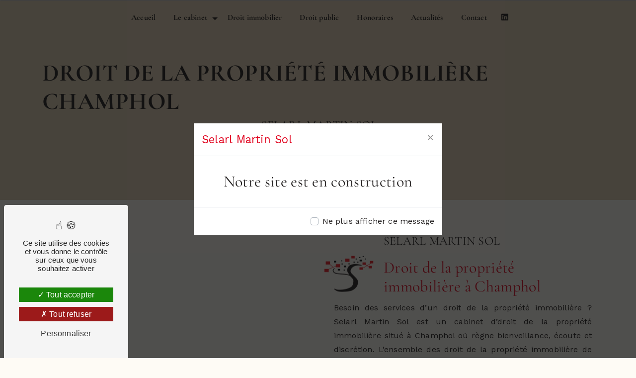

--- FILE ---
content_type: text/html; charset=UTF-8
request_url: https://cms-avocats.com/fr/page/droit-de-la-propriete-immobiliere/champhol
body_size: 10700
content:
<!doctype html>
<html lang="fr">
	<head>
		<meta charset="UTF-8"/>
		<meta name="viewport" content="width=device-width, initial-scale=1, shrink-to-fit=no">
		<title>
			droit de la propriété immobilière Champhol - 				Selarl Martin Sol
					</title>
		<script type="text/javascript" src="/bundles/tarteaucitron/tarteaucitron_services.js"></script>
<script type="text/javascript" src="/bundles/tarteaucitron/tarteaucitron.js"></script>
<script type="text/javascript"
        id="init_tac"
        data-iconposition="BottomLeft"
        data-bodyposition="bottom"
        data-iconsrc="/bundles/tarteaucitron/logo-cookies.svg"
        data-iconsrcdisplay="false"
        src="/bundles/tarteaucitron/inittarteaucitron.js">
</script>
									<link rel="stylesheet" href="/build/new.ae96b349.css"><link href="https://fonts.googleapis.com/css2?family=Work Sans:wght@100;400;900&display=swap" rel="stylesheet">		<link rel="shortcut icon" type="image/png" href="/uploads/media/images/cms/medias/7b1eafe582423932af2937ffd5c127bc92e2cfb6.png"/><meta name="keywords" content="droit de la propriété immobilière Champhol"/>
		<meta name="description" content="    La société Selarl Martin Sol située près de Champhol vous propose ses services en droit de la propriété immobilière. Fort de son expérience, notre équipe dynamique, soudée et serviable est à votre service. Contactez nous au 02 37 24 11 11, nous saurons vous guider.
"/>

		

		<style>
							.primary-color {
					color: #e8e0c8
					;
				}

				.primary-color {
					color: #e8e0c8
					;
				}

				.secondary-bg-color {
					background-color: #E1021D
					;
				}

				.secondary-color {
					color: #E1021D
					;
				}

				.tertiary-bg-color {
					background-color: #c2a676
					;
				}

				.tertiary-color {
					color: #c2a676
					;
				}

				.config-font {
					font-family: Work Sans
					, sans-serif;
				}

				@font-face {
  font-family: Work Sans, sans-serif;
  font-style: normal;
  font-weight: 400;
  src: local("sans serif"), local("sans-serif"), local(Work Sans);
  font-display: swap;
}
@font-face {
  font-family: "Cormorant Garamond";
  font-style: normal;
  font-weight: 700;
  font-display: swap;
  src: url(https://fonts.gstatic.com/s/cormorantgaramond/v16/co3YmX5slCNuHLi8bLeY9MK7whWMhyjQEl5fvg-I.woff2) format("woff2");
  unicode-range: U+0000-00FF, U+0131, U+0152-0153, U+02BB-02BC, U+02C6, U+02DA, U+02DC, U+0304, U+0308, U+0329, U+2000-206F, U+2074, U+20AC, U+2122, U+2191, U+2193, U+2212, U+2215, U+FEFF, U+FFFD;
}
@font-face {
  font-family: "Cormorant Garamond";
  font-style: normal;
  font-weight: 400;
  font-display: swap;
  src: url(https://fonts.gstatic.com/s/cormorantgaramond/v16/co3bmX5slCNuHLi8bLeY9MK7whWMhyjYqXtK.woff2) format("woff2");
  unicode-range: U+0000-00FF, U+0131, U+0152-0153, U+02BB-02BC, U+02C6, U+02DA, U+02DC, U+0304, U+0308, U+0329, U+2000-206F, U+2074, U+20AC, U+2122, U+2191, U+2193, U+2212, U+2215, U+FEFF, U+FFFD;
}
@font-face {
  font-family: "Work Sans";
  font-style: normal;
  font-weight: 600;
  font-display: swap;
  src: url(https://fonts.gstatic.com/s/worksans/v18/QGY_z_wNahGAdqQ43RhVcIgYT2Xz5u32K5fQBi8Jpg.woff2) format("woff2");
  unicode-range: U+0000-00FF, U+0131, U+0152-0153, U+02BB-02BC, U+02C6, U+02DA, U+02DC, U+0304, U+0308, U+0329, U+2000-206F, U+2074, U+20AC, U+2122, U+2191, U+2193, U+2212, U+2215, U+FEFF, U+FFFD;
}
/******* VARIABLES SCSS *********/
/********RESET*******/
* {
  font-family: Work Sans;
  font-weight: 400 !important;
  letter-spacing: 0.01em !important;
  color: #221F1F;
}
* strong {
  font-weight: 700 !important;
}
html {
  overflow-x: hidden;
}
body {
  position: relative;
  background-color: #fefbf5;
}
.display-none {
  display: none;
}
#tarteaucitronIcon img {
  width: 50px;
}
.no-title .title-content {
  display: none;
}
/******TITLES******/
h1 {
  font-family: "Cormorant Garamond", serif;
  font-size: 3em;
  font-weight: 700 !important;
}
h2 {
  font-family: "Cormorant Garamond", serif;
  font-size: 2em;
}
h3 {
  font-size: 1.5em;
  font-family: "Cormorant Garamond", serif;
  text-transform: uppercase;
}
h4, h5, h6 {
  font-family: Work Sans;
  color: #E1021D;
}
p {
  font-family: Work Sans;
  color: #221F1F;
}
u {
  font-family: "Cormorant Garamond", serif;
  text-decoration: none;
  font-size: 1.2em;
}
a {
  color: #E1021D;
}
a:hover, a:focus {
  text-decoration: none;
  transition: 0.3s;
}
hr {
  background-color: #e8e0c8;
  height: 7px;
  width: 20%;
  transition: all 0.3s ease-in-out;
}
/******SCROLL******/
.scrollTop {
  background-color: #E1021D;
}
.scrollTop i {
  color: #fefbf5 !important;
}
.scrollTop:hover {
  opacity: 0.8;
}
/******SCROLLBAR******/
::-webkit-scrollbar {
  width: 6px;
  background: transparent;
}
::-webkit-scrollbar-thumb {
  background: #E1021D;
  border-radius: 15px;
}
/******BUTTONS******/
.btn {
  padding: 0.5em 1.5em;
  background-color: #E1021D;
  color: #fefbf5;
  font-family: "Cormorant Garamond", serif;
  font-weight: 700 !important;
  border-radius: 0;
  font-size: 1em;
  display: flex;
  border: none;
  justify-content: center;
  position: relative;
}
.btn:after {
  background: #221F1F;
  border-radius: 0;
  border: none;
}
.btn i {
  display: none;
}
.btn:hover {
  box-shadow: 0px 5px 12px -5px rgba(0, 0, 0, 0.69);
  color: #fefbf5;
}
/******ERROR-PAGE******/
.error-content .btn-error {
  border: 1px solid #E1021D;
  background-color: #E1021D;
  color: #fefbf5;
  transition: all 0.3s;
}
/******TOP-MENU******/
.top-menu .affix-top {
  background-color: transparent;
}
.top-menu .affix-top .navbar-brand {
  display: none;
}
.top-menu .affix-top .justify-content-end {
  justify-content: center !important;
}
.top-menu .affix-top li {
  font-size: 1em;
}
.top-menu .affix-top li a {
  font-family: "Cormorant Garamond", serif, sans-serif;
  transition: 0.3s;
  text-align: center;
  font-weight: 700 !important;
  color: #221F1F;
}
.top-menu .affix-top li a:hover {
  opacity: 0.5;
}
.top-menu .affix {
  background-color: #fefbf5;
  box-shadow: 0px 5px 10px -3px rgba(0, 0, 0, 0.3);
}
.top-menu .affix li {
  font-size: 1em;
}
.top-menu .affix li a {
  font-family: "Cormorant Garamond", serif, sans-serif;
  transition: 0.3s;
  color: #221F1F;
  font-weight: 700 !important;
}
.top-menu .affix li a:hover {
  opacity: 0.5;
  color: #E1021D;
}
.top-menu .active > a:first-child {
  border-radius: 0;
  background-color: #E1021D !important;
  color: #fefbf5 !important;
}
.top-menu .dropdown-menu {
  background: #fefbf5;
  border-radius: 0;
}
.top-menu .dropdown-menu li {
  padding: 8px 15px;
}
.top-menu .dropdown-menu li a {
  width: 100%;
  color: #221F1F;
}
.top-menu .dropdown-menu li:first-child {
  border-top: 1px solid #E1021D;
}
.top-menu .dropdown-menu .active a {
  color: #fefbf5;
}
/******LEFT-MENU******/
.hamburger.is-open .hamb-top, .hamburger.is-open .hamb-middle, .hamburger.is-open .hamb-bottom, .hamburger.is-closed .hamb-top, .hamburger.is-closed .hamb-middle, .hamburger.is-closed .hamb-bottom {
  background: #E1021D;
  width: 50%;
}
/****VIDEO-CONTAINER*****/
.video-container .arrow-down-content {
  display: none;
}
.video-container .opacity-video {
  background: linear-gradient(150deg, #fefbf5 40%, rgba(225, 2, 29, 0.8));
  opacity: 0.6;
}
.video-container .text-content .logo-content {
  justify-content: start !important;
}
.video-container .text-content .logo-content img {
  max-width: 300px;
  height: auto;
  margin-bottom: 1%;
}
.video-container .text-content h1 {
  color: #221F1F;
  margin: 0;
}
.video-container .text-content h2 {
  font-family: Work Sans;
  font-weight: 600 !important;
}
.video-container .text-content .btn-content {
  justify-content: left !important;
}
.video-container .text-content .btn-content .btn-video-call-to-action {
  padding: 0.5em 1.5em;
  background-color: #E1021D;
  color: #fefbf5;
  font-family: "Cormorant Garamond", serif;
  font-weight: 700 !important;
  border-radius: 0;
  font-size: 1em;
  display: flex;
  border: none;
  justify-content: center;
  position: relative;
}
.video-container .text-content .btn-content .btn-video-call-to-action:after {
  background: #221F1F;
  border-radius: 0;
  border: none;
}
.video-container .text-content .btn-content .btn-video-call-to-action i {
  display: none;
}
.video-container .text-content .btn-content .btn-video-call-to-action:hover {
  box-shadow: 0px 5px 12px -5px rgba(0, 0, 0, 0.69);
  color: #fefbf5;
}
.video-container .text-content .btn {
  font-size: 1.5em !important;
  text-transform: none !important;
}
.video-container video {
  object-fit: contain;
}
/******SLIDER******/
.slider-content .arrow-down-content {
  display: none;
}
/******BANNER*********/
.banner-content {
  height: 650px;
}
.banner-content .opacity-banner {
  background-color: #c2a676;
  opacity: 0.5;
}
.banner-content .logo-content {
  text-align: left;
}
.banner-content .logo-content img {
  max-width: 150px;
}
.banner-content h1 {
  text-transform: uppercase;
}
.banner-content .content-btn {
  justify-content: left;
}
.banner-content .content-btn .btn {
  font-size: 1.5em !important;
}
/******BANNER-VIDEO*********/
/******LINK-ID-CONTENT*****/
/****TWO-COLUMNS****/
.two-columns-content {
  border: none;
  max-width: 1200px;
  margin: auto;
  padding: 2em;
}
.two-columns-content .text-content .bloc-texte {
  padding: 2em;
  background-color: transparent;
}
.two-columns-content .text-content .bloc-texte h2 {
  color: #E1021D;
  margin-bottom: 10px;
  padding-left: 100px;
  position: relative;
  font-size: 2em;
}
.two-columns-content .text-content .bloc-texte h2:before {
  content: url(/uploads/media/images/cms/medias/thumb_/cms/medias/642ea0e609079_images_small.png);
  position: absolute;
  left: -70px;
  bottom: -35px;
  transform: scale(0.5);
}
.two-columns-content .text-content .bloc-texte h3 {
  padding-left: 100px;
}
.two-columns-content .text-content .bloc-texte p {
  text-align: justify;
}
.two-columns-content .img-content {
  align-items: start;
}
.two-columns-content .img-content .parent-auto-resize-img-child {
  height: auto;
}
.two-columns-content .img-content .parent-auto-resize-img-child a img {
  height: auto;
  width: 100%;
  border-radius: 3px;
  box-shadow: none;
}
.display-media-left {
  background-color: transparent;
}
/****TWO COLUMNS PRESENTATION****/
/****THREE-COLUMNS-TEXTES**********/
/****TWO-COLUMNS-SLIDER****/
/******FORM-CONTACT*********/
.form-contact-content .form-builder-content-text, .form-builder-content .form-builder-content-text {
  padding: 3em 1em 2em 1em;
}
.form-contact-content .form-builder-content-text h1, .form-builder-content .form-builder-content-text h1 {
  color: #E1021D;
}
.form-contact-content .form-builder-content-text h2, .form-builder-content .form-builder-content-text h2 {
  font-family: Work Sans;
  color: #e8e0c8;
}
.form-contact-content .form-builder-content-text h3, .form-builder-content .form-builder-content-text h3 {
  font-family: "Cormorant Garamond", serif;
  color: #E1021D;
  text-transform: none;
}
.form-contact-content label, .form-builder-content label {
  margin: 1em 0 0.5em 0;
}
.form-contact-content .btn-contact-custom-form, .form-builder-content .btn-contact-custom-form {
  width: 100% !important;
  margin: 1em 0;
}
.form-contact-content .btn-contact-form, .form-builder-content .btn-contact-form {
  padding: 0.5em 1.5em;
  background-color: #E1021D;
  color: #fefbf5;
  font-family: "Cormorant Garamond", serif;
  font-weight: 700 !important;
  border-radius: 0;
  font-size: 1em;
  display: flex;
  border: none;
  justify-content: center;
  position: relative;
  width: 100%;
}
.form-contact-content .btn-contact-form:after, .form-builder-content .btn-contact-form:after {
  background: #221F1F;
  border-radius: 0;
  border: none;
}
.form-contact-content .btn-contact-form i, .form-builder-content .btn-contact-form i {
  display: none;
}
.form-contact-content .btn-contact-form:hover, .form-builder-content .btn-contact-form:hover {
  box-shadow: 0px 5px 12px -5px rgba(0, 0, 0, 0.69);
  color: #fefbf5;
}
.form-contact-content .form-control, .form-builder-content .form-control {
  border: 1px solid #E1021D;
  border-radius: 0;
}
.form-contact-content .form-control:focus, .form-builder-content .form-control:focus {
  border: 2px solid #E1021D;
  box-shadow: none;
}
.form-contact-content .sending-message i, .form-builder-content .sending-message i {
  color: #c2a676;
}
/******FORM-GUEST-BOOK*********/
/******ACTIVITY*********/
.type-5-padding .container .card:hover {
  filter: grayscale(1);
  transition: all 1s ease-in;
}
.type-5-padding .container .card:hover .card-body {
  background: linear-gradient(0deg, rgba(34, 31, 31, 0.7) 0%, rgba(34, 31, 31, 0) 80%);
}
.type-5-padding .container .card .card-body {
  background: rgba(34, 31, 31, 0.7);
}
.type-5-padding .container .card .card-body .card-container .position-btn a .icofont-arrow-right {
  color: #fefbf5;
}
/******PARTNERS*********/
.partners-content {
  background: transparent;
}
.partners-content .owl-carousel {
  margin: 0 !important;
}
/******GUEST-BOOK*********/
/******ARTICLES***********/
.articles-list-content {
  /* voir CSS bloc Service ci-dessous*/
}
/******ARTICLES-PAGES*******/
.article-page-content .image-content .content .main-image img {
  border-radius: 0;
  margin-left: 4em;
}
.article-page-content .text-content .content {
  padding: 2em 4em 2em 2em;
  background: #fefbf5;
}
.article-page-content .text-content .content p {
  text-align: justify;
}
/******SERVICES***********/
.articles-list-content .count-result, .services-list-content .count-result {
  display: none;
}
.articles-list-content .item, .services-list-content .item {
  box-shadow: 5px 5px 10px -7px rgba(0, 0, 0, 0.3);
}
.articles-list-content .item .hover-item, .services-list-content .item .hover-item {
  border-radius: 0;
  background: linear-gradient(180deg, #fefbf5 0%, rgba(254, 251, 245, 0) 100%);
}
.articles-list-content .item .hover-item .btn-article:hover, .services-list-content .item .hover-item .btn-article:hover {
  margin-right: 0;
}
.articles-list-content .item .image-content, .services-list-content .item .image-content {
  display: flex;
  justify-content: center;
  align-items: center;
  border: none;
}
.articles-list-content .item .image-content img, .services-list-content .item .image-content img {
  /*filter: grayscale(1);*/
}
.articles-list-content .item .text-content, .services-list-content .item .text-content {
  height: 115px;
}
.articles-list-content .item .text-content .category strong, .services-list-content .item .text-content .category strong {
  font-family: Work Sans, sans-serif;
  color: #221F1F;
  font-weight: 400 !important;
  text-align: center;
}
.articles-list-content .item .text-content .title-content h4, .services-list-content .item .text-content .title-content h4 {
  font-family: "Cormorant Garamond", serif;
  text-align: center;
  font-weight: 700 !important;
}
.articles-list-content .item .text-content .date-content, .services-list-content .item .text-content .date-content {
  display: none;
}
/******SERVICE-PAGES*******/
.service-page-content .btn-service-page {
  position: fixed;
  top: 100px;
  left: 50px;
}
.service-page-content .btn-service-page i {
  display: block;
  color: #fefbf5;
}
.service-page-content .category-service-page {
  right: unset;
  text-transform: uppercase;
  left: 50%;
  transform: translateX(-50%);
  color: #E1021D;
}
.service-page-content .text-content .content {
  padding: 4em;
  margin: 0;
  background: transparent;
}
.service-page-content .text-content .content h1 {
  text-align: center;
}
.service-page-content .text-content .content h2 {
  text-align: center;
  font-family: Work Sans;
  text-transform: uppercase;
  font-weight: 400 !important;
  font-size: 1.5em;
}
.service-page-content .text-content .content p {
  text-align: justify;
}
.service-page-content .image-content {
  height: 350px;
  overflow: hidden;
  display: flex;
  justify-content: center;
  align-items: center;
}
.service-page-content .image-content a {
  width: 100%;
  height: auto;
  justify-content: center;
  display: flex;
  padding: 0;
}
@media (min-width: 992px) {
  .service-page-content .col-lg-6 {
    flex: 0 0 100%;
    max-width: 100%;
  }
}
/******PRODUCTS***********/
/******PRODUCT-PAGES*******/
/******DOCUMENT*********/
/******ITEMS******/
.items-content {
  background-color: transparent;
}
.items-content .col-lg-3.item.aos-init.aos-animate {
  padding: 1%;
}
.items-content h2 {
  color: #221F1F;
}
.items-content h3 {
  color: #E1021D;
  padding-bottom: 2%;
  font-weight: bold;
}
/******COLLAPSE******/
.collapse-container .container .card {
  border-radius: 0;
  background-color: #fefbf5;
}
.collapse-container .container .card .card-header {
  box-shadow: none;
  background-color: #fefbf5;
  border: solid #221F1F 1px;
}
.collapse-container .container .card .card-header .mb-0 .btn {
  color: #221F1F;
  font-size: 1.2em;
}
.collapse-container .container .card .card-header .mb-0 .btn:hover {
  box-shadow: none;
  color: #E1021D;
}
.collapse-container .container .card .card-body {
  border-radius: 0;
  background: transparent;
}
/******SCHEDULE******/
/******IMAGE-FULL-WITH******/
.image-full-width-text-content {
  margin: 2em;
}
.image-full-width-text-content .text-content {
  background-color: rgba(194, 166, 118, 0.7);
}
.image-full-width-text-content .text-content h2 {
  color: #E1021D;
  margin-bottom: 1em;
}
.image-full-width-text-content .text-content h3 {
  margin: 2em 0 1em 0;
  color: #221F1F;
  padding-left: 60px;
  font-weight: 700 !important;
  position: relative;
}
.image-full-width-text-content .text-content h3:before {
  position: absolute;
  left: -70px;
  bottom: -35px;
  transform: scale(0.5);
  content: url(/uploads/media/images/cms/medias/thumb_/cms/medias/642ea0e609079_images_small.png);
}
.image-full-width-text-content .text-content p {
  color: #221F1F;
  font-weight: 700 !important;
}
.image-full-width-text-content .btn-content {
  justify-content: start !important;
}
.quote .text-content {
  background-color: rgba(225, 2, 29, 0.8);
}
.quote .text-content h2 {
  color: #fefbf5 !important;
  font-size: 4em;
  margin: 0;
}
/******NEWSLETTER******/
/****** GALLERY-CONTENT*****/
.gallery-content {
  padding: 2em 5em;
  max-width: 1280px;
  margin: auto;
}
.gallery-content .gallery-type-4::-webkit-scrollbar-thumb {
  background: #E1021D;
}
.lb-data .lb-caption {
  display: none !important;
}
/******INFORMATIONS*********/
.informations-content {
  background: #E1021D;
}
.informations-content .item:first-child .col-12 {
  padding: 0 2.5em;
}
.informations-content .item * {
  color: #fefbf5 !important;
}
.informations-content .item strong {
  font-family: "Cormorant Garamond", serif;
}
.informations-content .item .icon-content i {
  opacity: 0.5 !important;
}
.informations-content .item .row {
  display: flex;
  flex-direction: column;
  justify-content: start;
  align-items: center;
}
.informations-content .item .row .informations {
  text-align: center;
}
/******FOOTER*********/
.footer-content {
  background: #221F1F;
  color: #fefbf5;
}
.footer-content .btn-seo {
  font-family: "Cormorant Garamond", serif;
  color: rgba(254, 251, 245, 0.5) !important;
}
.footer-content .btn-seo:hover {
  color: #c2a676;
  box-shadow: none;
}
.footer-content p, .footer-content a {
  color: rgba(254, 251, 245, 0.5);
}
/*******RESPONSIVE********/
@media (max-width: 992px) {
  .top-menu .affix .navbar-collapse, .top-menu .affix-top .navbar-collapse {
    background: #fefbf5;
  }
  .top-menu .affix .navbar-brand, .top-menu .affix-top .navbar-brand {
    display: block;
  }
  .top-menu .navbar-toggler {
    background: #E1021D;
    border-radius: 0;
    padding: 7px;
  }
  .video-container .text-content .logo-content {
    justify-content: center !important;
  }
  .video-container .text-content .btn-content {
    justify-content: center;
  }
  .video-container .text-content .btn-content .btn {
    font-size: 1em !important;
  }
  .type-5-padding .container .card .card-body {
    text-align: center;
    position: relative;
  }
  .type-5-padding .container .card .card-body .card-container {
    left: 50%;
    bottom: 50%;
    transform: translate(-50%, 50%);
  }
  .banner-content h1 {
    max-width: 50%;
  }
  .banner-content .btn {
    font-size: 1em !important;
  }
}
@media (max-width: 580px) {
  .items-content {
    padding: 2em;
  }
  .quote h2 {
    font-size: 3em !important;
  }
  .type-5-padding .card .card-body .card-container {
    width: 100%;
  }
  .type-5-padding .card .card-body .card-container p {
    max-width: unset;
    text-align: center;
  }
  .image-full-width-text-content {
    text-align: center;
  }
  .image-full-width-text-content .btn-content {
    justify-content: center !important;
  }
  .banner-content .img {
    background-position: right center !important;
  }
  .banner-content .text-content .logo-content {
    text-align: center !important;
  }
  .banner-content .text-content h1 {
    max-width: 100%;
    text-align: center;
  }
  .banner-content .text-content .content-btn {
    justify-content: center;
  }
  .service-page-content .btn-service-page {
    left: 0;
    top: 70px;
  }
  .service-page-content .text-content .content {
    padding: 4em 2em;
  }
}

					</style>

					<!-- Matomo -->
<script type="text/javascript">
  var _paq = window._paq = window._paq || [];
  /* tracker methods like "setCustomDimension" should be called before "trackPageView" */
  _paq.push(['trackPageView']);
  _paq.push(['enableLinkTracking']);
  (function() {
    var u="https://vistalid-statistiques.fr/";
    _paq.push(['setTrackerUrl', u+'matomo.php']);
    _paq.push(['setSiteId', '5664']);
    var d=document, g=d.createElement('script'), s=d.getElementsByTagName('script')[0];
    g.type='text/javascript'; g.async=true; g.src=u+'matomo.js'; s.parentNode.insertBefore(g,s);
  })();
</script>
<!-- End Matomo Code -->

			</head>
	<body class="container-fluid row ">
					<div
				class="modal-content">
				<!-- Modal -->
				<div class="modal" id="myModal" tabindex="-1" role="dialog">
					<div class="modal-dialog modal-dialog-centered" role="document">
						<div class="modal-content">
							<div class="modal-header">
								<h5 class="modal-title" id="myModal">Selarl Martin Sol</h5>
								<button type="button" class="close" id="closeModal" data-dismiss="modal" aria-label="Close">
									<span aria-hidden="true">&times;</span>
								</button>
							</div>
							<div class="modal-body">
								<h2 style="text-align:center">Notre site est en construction</h2>
							</div>
							<div class="modal-footer">
								<div class="custom-control custom-checkbox">
									<input type="checkbox" class="custom-control-input" id="checkboxModal">
									<label class="custom-control-label" for="checkboxModal">Ne plus afficher ce message</label>
								</div>
							</div>
						</div>
					</div>
				</div>
			</div>
				<div class="container-fluid">
								<div class="seo">
		            <div class="top-menu">
            <nav id="navbar" class="navbar navbar-expand-lg fixed-top navbar-top affix-top">
                <a class="navbar-brand" href="/fr">
                                            <img  alt="logo-cms-avocats"  title="logo-cms-avocats"  src="/uploads/media/images/cms/medias/thumb_/cms/medias/642eb024629a8_images_medium.png"  width="1000"  height="664"  srcset="/uploads/media/images/cms/medias/thumb_/cms/medias/642eb024629a8_images_small.png 200w, /uploads/media/images/cms/medias/thumb_/cms/medias/642eb024629a8_images_medium.png 1000w, /uploads/media/images/cms/medias/eaeb92444f37bbd4fa6f347772c6889ce65704e8.png 613w"  sizes="(max-width: 1000px) 100vw, 1000px"  loading="lazy" />
                                    </a>
                <button class="navbar-toggler" type="button" data-toggle="collapse" data-target="#navbarsExampleDefault"
                        aria-controls="navbarsExampleDefault" aria-expanded="false" aria-label="Nav Bar">
                    <span class="navbar-toggler-icon"></span>
                </button>

                <div class="collapse navbar-collapse justify-content-end" id="navbarsExampleDefault">
                                                                        <ul class="navbar-nav">
                            
                <li class="first">                    <a class="nav-link" href="/fr/page/accueil">Accueil</a>
    
                            

    </li>


                                                        
                            <li class="dropdown-top-menu-bar" id="dropdown" data-toggle="collapse" aria-expanded="false">                    <a class="nav-link"  data-toggle="collapse" aria-expanded="false" class="dropdown-toggle" href="#pagesubmenu645cf16bed6aale-cabinet">
            Le cabinet
            <a data-toggle="collapse" aria-expanded="false" class="dropdown-toggle"
               href="#pagesubmenu645cf16bed6aale-cabinet"></a>
        </a>
    
                                    <ul class="dropdown-menu" id="pagesubmenu645cf16bed6aale-cabinet">
                            
                <li class="first">                    <a class="nav-link" href="/fr/page/l-equipe">L&#039;équipe</a>
    
                            

    </li>


                    
                <li class="">                    <a class="nav-link" href="/fr/page/methodes-et-engagements">Méthodes et engagements</a>
    
                            

    </li>


                    
                <li class="last">                    <a class="nav-link" href="/fr/page/les-partenaires">Les partenaires</a>
    
                            

    </li>



    </ul>


    </li>


                    
                <li class="">                    <a class="nav-link" href="/fr/page/droit-immobilier">Droit immobilier</a>
    
                            

    </li>


                    
                <li class="">                    <a class="nav-link" href="/fr/page/droit-public">Droit public</a>
    
                            

    </li>


                    
                <li class="">                    <a class="nav-link" href="/fr/page/honoraires">Honoraires</a>
    
                            

    </li>


                    
                <li class="">                    <a class="nav-link" href="/fr/page/actualites">Actualités</a>
    
                            

    </li>


                    
                <li class="last">                    <a class="nav-link" href="/fr/page/contact">Contact</a>
    
                            

    </li>



    </ul>


                                                                
                                        <div class="social-network">
                                                    <ul>
                                                                                                                                                                    <li>
                                        <a target="_blank" href="https://www.linkedin.com/company/cms-avocats/about/">
                                            <i class="icofont-linkedin"></i>
                                        </a>
                                    </li>
                                                            </ul>
                                            </div>
                                    </div>
            </nav>
        </div>
        	</div>
				<div role="main" id="content" class="margin-top-main container-fluid">
										<div class="container-fluid">
												<div id="close-sidebar-content">
							    <div class="container-fluid seo-page">
        <div class="container-fluid banner-content"
                        >
            <div class="opacity-banner"></div>
            <div class="container">
                <div class="col-md-12 text-banner-content">
                    <h1>droit de la propriété immobilière Champhol</h1>
                </div>
                <div class="col-md-12 text-banner-content">
                    <h3>Selarl Martin Sol</h3>
                </div>
            </div>
        </div>
        <div class="container-fluid two-columns-content">
            <div class="row row-eq-height ">
                <div class="col-md-12 col-lg-6 img-content">
                    <div class="parent-auto-resize-img-child">
                                            </div>
                </div>
                <div class="col-md-12 col-lg-6 text-content">
                    <div class="col-md-12 bloc-texte">
                        <div class="col-md-12">
                            <h3>Selarl Martin Sol</h3>
                        </div>
                        <div class="col-md-12">
                            <h2>droit de la propriété immobilière à Champhol</h2>
                        </div>
                        <div class="position-text">
                            <p>Besoin des services d’un droit de la propriété immobilière ? Selarl Martin Sol est un cabinet d’droit de la propriété immobilière situé à Champhol où règne bienveillance, écoute et discrétion. L’ensemble des droit de la propriété immobilière de chez Selarl Martin Sol bénéficient d’une formation solide dans un domaine spécialisé afin de vous garantir un panel de services juridiques. Nous vous proposons un accompagnement sur-mesure et nous défendons chacun de vos droits. Notre cabinet d’droit de la propriété immobilière Selarl Martin Sol s’engage à défendre tout à chacun pour ses droits avec intégrité, loyauté et humanité. Chaque professionnel vous garantit une prise en charge de qualité dans toutes vos procédures et affaires judiciaires !</p>
                        </div>
                        <div class="container btn-content">
                            <a href="/fr/page/accueil" class="btn btn-seo">
                                <i class="icofont-arrow-right"></i> En savoir plus
                            </a>
                            <a href="#contact-form" class="btn btn-seo">
                                <i class="icofont-location-arrow"></i> Contactez-nous
                            </a>
                        </div>
                    </div>
                </div>
            </div>
        </div>
        <div class="container-fluid informations-content">
            <div class="col-xl-12 item-content">
                                        <div class="item col-lg-12 col-xl-4" data-aos="fade-down">
        <div class="row">
            <div class="col-lg-12 col-xl-4 icon-content">
                <i class="icofont-location-pin"></i>
            </div>
            <div class="col-lg-12 col-xl-8 informations">
                <div class="col-12">
                    <strong>Adresse</strong>
                </div>
                <div class="col-12">
                    <p>2 Allée des Atlantes Propylees 1, 28000 Chartres</p>
                </div>
            </div>
        </div>
    </div>
    <div class="col-lg-12 col-xl-4" data-aos="fade-up">
        <div class="item">
            <div class="row">
                <div class="col-lg-12 col-xl-4  icon-content">
                    <i class="icofont-phone"></i>
                </div>
                <div class="col-lg-12 col-xl-8  informations">
                    <div class="col-12">
                        <strong>Téléphone</strong>
                    </div>
                    <div class="col-12">
                        <p><a href='tel:02 37 24 11 11'>02 37 24 11 11</a></p>
                                            </div>
                </div>
            </div>
        </div>
    </div>
    <div class="col-lg-12 col-xl-4" data-aos="fade-down">
        <div class="item">
            <div class="row">
                <div class="col-lg-12 col-xl-4 icon-content">
                    <i class="icofont-letter"></i>
                </div>
                <div class="col-lg-12 col-xl-8 informations">
                    <div class="col-12">
                        <strong>Email</strong>
                    </div>
                    <div class="col-12">
                        <p><a href='mailto:cms@cms-avocats.com'>cms@cms-avocats.com</a></p>
                    </div>
                </div>
            </div>
        </div>
    </div>
                            </div>
        </div>
        <div
                class="form-contact-content" data-aos="fade-down"
        >
                <div id="contact-form">
            <div class="container-fluid form-content">
                                    <div class="form-title-page">
                        N&#039;hésitez pas à nous contacter
                    </div>
                                                    <div class="container">
                                                                                    <div class="form_errors" data-message=""></div>
                                                                                                                <div class="form_errors" data-message=""></div>
                                                                                                                <div class="form_errors" data-message=""></div>
                                                                                                                <div class="form_errors" data-message=""></div>
                                                                                                                <div class="form_errors" data-message=""></div>
                                                                                                                <div class="form_errors" data-message=""></div>
                                                                                                                                                    <div class="form_errors" data-message=""></div>
                                                                    <div class="form_errors" data-message=""></div>
                                                                                                                                                <div class="form_errors" data-message=""></div>
                                                                                                                <div class="form_errors" data-message=""></div>
                                                                                                                <div class="form_errors" data-message=""></div>
                                                                        </div>
                                <form name="front_contact" method="post">
                <div class="container">
                    <div class="row justify-content-center">
                        <div class="col-lg-3">
                            <div class="form-group">
                                <input type="text" id="front_contact_first_name" name="front_contact[first_name]" required="required" class="form-control" placeholder="Prénom" />
                            </div>
                        </div>
                        <div class="col-lg-3">
                            <div class="form-group">
                                <input type="text" id="front_contact_last_name" name="front_contact[last_name]" required="required" class="form-control" placeholder="Nom" />
                            </div>
                        </div>
                        <div class="col-lg-3">
                            <div class="form-group">
                                <input type="tel" id="front_contact_phone" name="front_contact[phone]" class="form-control" placeholder="Téléphone" />
                            </div>
                        </div>
                        <div class="col-lg-3">
                            <div class="form-group">
                                <input type="email" id="front_contact_email" name="front_contact[email]" required="required" class="form-control" placeholder="Email" />
                            </div>
                        </div>
                        <div class="col-lg-12 mt-1">
                            <div class="form-group">
                                <input type="text" id="front_contact_subject" name="front_contact[subject]" required="required" class="form-control" placeholder="Objet" />
                            </div>
                        </div>
                        <div class="col-lg-12 mt-1">
                            <div class="form-group ">
                                <div id="front_contact_spam_front_contact"><div><label for="front_contact_spam_front_contact_spam_front_contact" class="required">Combien font trois plus deux</label><select id="front_contact_spam_front_contact_spam_front_contact" name="front_contact[spam_front_contact][spam_front_contact]" class="form-control"><option value="0">0</option><option value="1">1</option><option value="2">2</option><option value="3">3</option><option value="4">4</option><option value="5">5</option><option value="6">6</option><option value="7">7</option><option value="8">8</option><option value="9">9</option><option value="10">10</option><option value="11">11</option><option value="12">12</option><option value="13">13</option><option value="14">14</option><option value="15">15</option><option value="16">16</option><option value="17">17</option><option value="18">18</option><option value="19">19</option><option value="20">20</option></select></div><input type="hidden" id="front_contact_spam_front_contact_verification_front_contact" name="front_contact[spam_front_contact][verification_front_contact]" value="5" /></div>
                            </div>
                        </div>
                        <div class="col-lg-12 mt-1">
                            <div class="form-group ">
                                <textarea id="front_contact_message" name="front_contact[message]" required="required" class="form-control" placeholder="Message" rows="6"></textarea>
                            </div>
                        </div>
                        <div class="col-lg-12">
                            <div class="form-group ">
                                <div class="form-check">
                                    <input type="checkbox" id="front_contact_legal" name="front_contact[legal]" required="required" class="form-check-input" required="required" value="1" />
                                    <label class="form-check-label"
                                           for="contact_submit_contact">En cochant cette case, j&#039;accepte les conditions particulières ci-dessous **</label>
                                </div>
                            </div>
                        </div>
                        <div class="col-lg-12 mt-1">
                            <div class="form-group text-right">
                                <button type="submit" id="front_contact_submit_contact" name="front_contact[submit_contact]" class="btn btn-contact-form">Envoyer</button>
                            </div>
                        </div>
                    </div>
                </div>
                                <input type="hidden" id="front_contact_selected_society" name="front_contact[selected_society]" value="cms@cms-avocats.com" />
                
            <link rel="stylesheet" href="/bundles/prrecaptcha/css/recaptcha.css">
    
    <script src="https://www.google.com/recaptcha/api.js?render=6Lek8FEoAAAAABURr_HK19Bz7RPYaPdmoYflnfi3" async defer></script>

    <script >
        document.addEventListener("DOMContentLoaded", function() {
            var recaptchaField = document.getElementById('front_contact_captcha');
            if (!recaptchaField) return;

            var form = recaptchaField.closest('form');
            if (!form) return;

            form.addEventListener('submit', function (e) {
                if (recaptchaField.value) return;

                e.preventDefault();

                grecaptcha.ready(function () {
                    grecaptcha.execute('6Lek8FEoAAAAABURr_HK19Bz7RPYaPdmoYflnfi3', {
                        action: 'form'
                    }).then(function (token) {
                        recaptchaField.value = token;
                        form.submit();
                    });
                });
            });
        });
    </script>

    
    <input type="hidden" id="front_contact_captcha" name="front_contact[captcha]" />

            <div class="recaptcha-text">
            Ce site est protégé par reCAPTCHA. Les
    <a href="https://policies.google.com/privacy">règles de confidentialité</a>  et les
    <a href="https://policies.google.com/terms">conditions d'utilisation</a>  de Google s'appliquent.

        </div>
    <input type="hidden" id="front_contact__token" name="front_contact[_token]" value="lCUEDv1T8APC2ppX3yz0YJryvLTItlSTv7bveLaT1Rc" /></form>
            </div>
            <div class="container">
                <p class="legal-form">**
                    Les données personnelles communiquées sont nécessaires aux fins de vous contacter et sont enregistrées dans un fichier informatisé. Elles sont destinées à Selarl Martin Sol et ses sous-traitants dans le seul but de répondre à votre message. Les données collectées seront communiquées aux seuls destinataires suivants: Selarl Martin Sol 2 Allée des Atlantes Propylees 1, 28000 Chartres cms@cms-avocats.com. Vous disposez de droits d’accès, de rectification, d’effacement, de portabilité, de limitation, d’opposition, de retrait de votre consentement à tout moment et du droit d’introduire une réclamation auprès d’une autorité de contrôle, ainsi que d’organiser le sort de vos données post-mortem. Vous pouvez exercer ces droits par voie postale à l'adresse 2 Allée des Atlantes Propylees 1, 28000 Chartres ou par courrier électronique à l'adresse cms@cms-avocats.com. Un justificatif d'identité pourra vous être demandé. Nous conservons vos données pendant la période de prise de contact puis pendant la durée de prescription légale aux fins probatoires et de gestion des contentieux. Vous avez le droit de vous inscrire sur la liste d'opposition au démarchage téléphonique, disponible à cette adresse: <a target='_blank' href='https://www.bloctel.gouv.fr/'>Bloctel.gouv.fr</a>. Consultez le site cnil.fr pour plus d’informations sur vos droits.
                </p>
            </div>
        </div>
    </div>
    </div>
						</div>
					</div>
					<footer class="footer-content">
    <div class="container text-center seo-content">
        <a class="btn btn-seo" data-toggle="collapse" href="#frequently_searched" role="button"
           aria-expanded="false" aria-controls="frequently_searched">
            Recherches fréquentes
        </a>
        <div class="collapse" id="frequently_searched">
                            <a href="/fr/page/avocat/chartres">avocat Chartres <span>-</span> </a>
                            <a href="/fr/page/avocat/luisant">avocat Luisant <span>-</span> </a>
                            <a href="/fr/page/avocat/luce">avocat Lucé <span>-</span> </a>
                            <a href="/fr/page/avocat/mainvilliers">avocat Mainvilliers <span>-</span> </a>
                            <a href="/fr/page/avocat/leves">avocat Lèves <span>-</span> </a>
                            <a href="/fr/page/avocat/champhol">avocat Champhol <span>-</span> </a>
                            <a href="/fr/page/avocat/le-coudray">avocat Le Coudray <span>-</span> </a>
                            <a href="/fr/page/avocat/barjouville">avocat Barjouville <span>-</span> </a>
                            <a href="/fr/page/avocat/gasville-oiseme">avocat Gasville-Oisème <span>-</span> </a>
                            <a href="/fr/page/avocat/gellainville">avocat Gellainville <span>-</span> </a>
                            <a href="/fr/page/avocat/morancez">avocat Morancez <span>-</span> </a>
                            <a href="/fr/page/droit-immobilier/chartres">droit immobilier Chartres <span>-</span> </a>
                            <a href="/fr/page/droit-immobilier/luisant">droit immobilier Luisant <span>-</span> </a>
                            <a href="/fr/page/droit-immobilier/luce">droit immobilier Lucé <span>-</span> </a>
                            <a href="/fr/page/droit-immobilier/mainvilliers">droit immobilier Mainvilliers <span>-</span> </a>
                            <a href="/fr/page/droit-immobilier/leves">droit immobilier Lèves <span>-</span> </a>
                            <a href="/fr/page/droit-immobilier/champhol">droit immobilier Champhol <span>-</span> </a>
                            <a href="/fr/page/droit-immobilier/le-coudray">droit immobilier Le Coudray <span>-</span> </a>
                            <a href="/fr/page/droit-immobilier/barjouville">droit immobilier Barjouville <span>-</span> </a>
                            <a href="/fr/page/droit-immobilier/gasville-oiseme">droit immobilier Gasville-Oisème <span>-</span> </a>
                            <a href="/fr/page/droit-immobilier/gellainville">droit immobilier Gellainville <span>-</span> </a>
                            <a href="/fr/page/droit-immobilier/morancez">droit immobilier Morancez <span>-</span> </a>
                            <a href="/fr/page/droit-de-la-construction/chartres">droit de la construction Chartres <span>-</span> </a>
                            <a href="/fr/page/droit-de-la-construction/luisant">droit de la construction Luisant <span>-</span> </a>
                            <a href="/fr/page/droit-de-la-construction/luce">droit de la construction Lucé <span>-</span> </a>
                            <a href="/fr/page/droit-de-la-construction/mainvilliers">droit de la construction Mainvilliers <span>-</span> </a>
                            <a href="/fr/page/droit-de-la-construction/leves">droit de la construction Lèves <span>-</span> </a>
                            <a href="/fr/page/droit-de-la-construction/champhol">droit de la construction Champhol <span>-</span> </a>
                            <a href="/fr/page/droit-de-la-construction/le-coudray">droit de la construction Le Coudray <span>-</span> </a>
                            <a href="/fr/page/droit-de-la-construction/barjouville">droit de la construction Barjouville <span>-</span> </a>
                            <a href="/fr/page/droit-de-la-construction/gasville-oiseme">droit de la construction Gasville-Oisème <span>-</span> </a>
                            <a href="/fr/page/droit-de-la-construction/gellainville">droit de la construction Gellainville <span>-</span> </a>
                            <a href="/fr/page/droit-de-la-construction/morancez">droit de la construction Morancez <span>-</span> </a>
                            <a href="/fr/page/assurance-batiment/chartres">assurance bâtiment Chartres <span>-</span> </a>
                            <a href="/fr/page/assurance-batiment/luisant">assurance bâtiment Luisant <span>-</span> </a>
                            <a href="/fr/page/assurance-batiment/luce">assurance bâtiment Lucé <span>-</span> </a>
                            <a href="/fr/page/assurance-batiment/mainvilliers">assurance bâtiment Mainvilliers <span>-</span> </a>
                            <a href="/fr/page/assurance-batiment/leves">assurance bâtiment Lèves <span>-</span> </a>
                            <a href="/fr/page/assurance-batiment/champhol">assurance bâtiment Champhol <span>-</span> </a>
                            <a href="/fr/page/assurance-batiment/le-coudray">assurance bâtiment Le Coudray <span>-</span> </a>
                            <a href="/fr/page/assurance-batiment/barjouville">assurance bâtiment Barjouville <span>-</span> </a>
                            <a href="/fr/page/assurance-batiment/gasville-oiseme">assurance bâtiment Gasville-Oisème <span>-</span> </a>
                            <a href="/fr/page/assurance-batiment/gellainville">assurance bâtiment Gellainville <span>-</span> </a>
                            <a href="/fr/page/assurance-batiment/morancez">assurance bâtiment Morancez <span>-</span> </a>
                            <a href="/fr/page/marche-prive-de-travaux/chartres">marché privé de travaux Chartres <span>-</span> </a>
                            <a href="/fr/page/marche-prive-de-travaux/luisant">marché privé de travaux Luisant <span>-</span> </a>
                            <a href="/fr/page/marche-prive-de-travaux/luce">marché privé de travaux Lucé <span>-</span> </a>
                            <a href="/fr/page/marche-prive-de-travaux/mainvilliers">marché privé de travaux Mainvilliers <span>-</span> </a>
                            <a href="/fr/page/marche-prive-de-travaux/leves">marché privé de travaux Lèves <span>-</span> </a>
                            <a href="/fr/page/marche-prive-de-travaux/champhol">marché privé de travaux Champhol <span>-</span> </a>
                            <a href="/fr/page/marche-prive-de-travaux/le-coudray">marché privé de travaux Le Coudray <span>-</span> </a>
                            <a href="/fr/page/marche-prive-de-travaux/barjouville">marché privé de travaux Barjouville <span>-</span> </a>
                            <a href="/fr/page/marche-prive-de-travaux/gasville-oiseme">marché privé de travaux Gasville-Oisème <span>-</span> </a>
                            <a href="/fr/page/marche-prive-de-travaux/gellainville">marché privé de travaux Gellainville <span>-</span> </a>
                            <a href="/fr/page/marche-prive-de-travaux/morancez">marché privé de travaux Morancez <span>-</span> </a>
                            <a href="/fr/page/expertise-judiciaire-batiment/chartres">expertise judiciaire bâtiment Chartres <span>-</span> </a>
                            <a href="/fr/page/expertise-judiciaire-batiment/luisant">expertise judiciaire bâtiment Luisant <span>-</span> </a>
                            <a href="/fr/page/expertise-judiciaire-batiment/luce">expertise judiciaire bâtiment Lucé <span>-</span> </a>
                            <a href="/fr/page/expertise-judiciaire-batiment/mainvilliers">expertise judiciaire bâtiment Mainvilliers <span>-</span> </a>
                            <a href="/fr/page/expertise-judiciaire-batiment/leves">expertise judiciaire bâtiment Lèves <span>-</span> </a>
                            <a href="/fr/page/expertise-judiciaire-batiment/champhol">expertise judiciaire bâtiment Champhol <span>-</span> </a>
                            <a href="/fr/page/expertise-judiciaire-batiment/le-coudray">expertise judiciaire bâtiment Le Coudray <span>-</span> </a>
                            <a href="/fr/page/expertise-judiciaire-batiment/barjouville">expertise judiciaire bâtiment Barjouville <span>-</span> </a>
                            <a href="/fr/page/expertise-judiciaire-batiment/gasville-oiseme">expertise judiciaire bâtiment Gasville-Oisème <span>-</span> </a>
                            <a href="/fr/page/expertise-judiciaire-batiment/gellainville">expertise judiciaire bâtiment Gellainville <span>-</span> </a>
                            <a href="/fr/page/expertise-judiciaire-batiment/morancez">expertise judiciaire bâtiment Morancez <span>-</span> </a>
                            <a href="/fr/page/droit-de-l-urbanisme/chartres">droit de l&#039;urbanisme Chartres <span>-</span> </a>
                            <a href="/fr/page/droit-de-l-urbanisme/luisant">droit de l&#039;urbanisme Luisant <span>-</span> </a>
                            <a href="/fr/page/droit-de-l-urbanisme/luce">droit de l&#039;urbanisme Lucé <span>-</span> </a>
                            <a href="/fr/page/droit-de-l-urbanisme/mainvilliers">droit de l&#039;urbanisme Mainvilliers <span>-</span> </a>
                            <a href="/fr/page/droit-de-l-urbanisme/leves">droit de l&#039;urbanisme Lèves <span>-</span> </a>
                            <a href="/fr/page/droit-de-l-urbanisme/champhol">droit de l&#039;urbanisme Champhol <span>-</span> </a>
                            <a href="/fr/page/droit-de-l-urbanisme/le-coudray">droit de l&#039;urbanisme Le Coudray <span>-</span> </a>
                            <a href="/fr/page/droit-de-l-urbanisme/barjouville">droit de l&#039;urbanisme Barjouville <span>-</span> </a>
                            <a href="/fr/page/droit-de-l-urbanisme/gasville-oiseme">droit de l&#039;urbanisme Gasville-Oisème <span>-</span> </a>
                            <a href="/fr/page/droit-de-l-urbanisme/gellainville">droit de l&#039;urbanisme Gellainville <span>-</span> </a>
                            <a href="/fr/page/droit-de-l-urbanisme/morancez">droit de l&#039;urbanisme Morancez <span>-</span> </a>
                            <a href="/fr/page/permis-de-construire/chartres">permis de construire Chartres <span>-</span> </a>
                            <a href="/fr/page/permis-de-construire/luisant">permis de construire Luisant <span>-</span> </a>
                            <a href="/fr/page/permis-de-construire/luce">permis de construire Lucé <span>-</span> </a>
                            <a href="/fr/page/permis-de-construire/mainvilliers">permis de construire Mainvilliers <span>-</span> </a>
                            <a href="/fr/page/permis-de-construire/leves">permis de construire Lèves <span>-</span> </a>
                            <a href="/fr/page/permis-de-construire/champhol">permis de construire Champhol <span>-</span> </a>
                            <a href="/fr/page/permis-de-construire/le-coudray">permis de construire Le Coudray <span>-</span> </a>
                            <a href="/fr/page/permis-de-construire/barjouville">permis de construire Barjouville <span>-</span> </a>
                            <a href="/fr/page/permis-de-construire/gasville-oiseme">permis de construire Gasville-Oisème <span>-</span> </a>
                            <a href="/fr/page/permis-de-construire/gellainville">permis de construire Gellainville <span>-</span> </a>
                            <a href="/fr/page/permis-de-construire/morancez">permis de construire Morancez <span>-</span> </a>
                            <a href="/fr/page/droit-de-la-copropiete/chartres">droit de la copropiété Chartres <span>-</span> </a>
                            <a href="/fr/page/droit-de-la-copropiete/luisant">droit de la copropiété Luisant <span>-</span> </a>
                            <a href="/fr/page/droit-de-la-copropiete/luce">droit de la copropiété Lucé <span>-</span> </a>
                            <a href="/fr/page/droit-de-la-copropiete/mainvilliers">droit de la copropiété Mainvilliers <span>-</span> </a>
                            <a href="/fr/page/droit-de-la-copropiete/leves">droit de la copropiété Lèves <span>-</span> </a>
                            <a href="/fr/page/droit-de-la-copropiete/champhol">droit de la copropiété Champhol <span>-</span> </a>
                            <a href="/fr/page/droit-de-la-copropiete/le-coudray">droit de la copropiété Le Coudray <span>-</span> </a>
                            <a href="/fr/page/droit-de-la-copropiete/barjouville">droit de la copropiété Barjouville <span>-</span> </a>
                            <a href="/fr/page/droit-de-la-copropiete/gasville-oiseme">droit de la copropiété Gasville-Oisème <span>-</span> </a>
                            <a href="/fr/page/droit-de-la-copropiete/gellainville">droit de la copropiété Gellainville <span>-</span> </a>
                            <a href="/fr/page/droit-de-la-copropiete/morancez">droit de la copropiété Morancez <span>-</span> </a>
                            <a href="/fr/page/permis-d-amenager/chartres">permis d&#039;aménager Chartres <span>-</span> </a>
                            <a href="/fr/page/permis-d-amenager/luisant">permis d&#039;aménager Luisant <span>-</span> </a>
                            <a href="/fr/page/permis-d-amenager/luce">permis d&#039;aménager Lucé <span>-</span> </a>
                            <a href="/fr/page/permis-d-amenager/mainvilliers">permis d&#039;aménager Mainvilliers <span>-</span> </a>
                            <a href="/fr/page/permis-d-amenager/leves">permis d&#039;aménager Lèves <span>-</span> </a>
                            <a href="/fr/page/permis-d-amenager/champhol">permis d&#039;aménager Champhol <span>-</span> </a>
                            <a href="/fr/page/permis-d-amenager/le-coudray">permis d&#039;aménager Le Coudray <span>-</span> </a>
                            <a href="/fr/page/permis-d-amenager/barjouville">permis d&#039;aménager Barjouville <span>-</span> </a>
                            <a href="/fr/page/permis-d-amenager/gasville-oiseme">permis d&#039;aménager Gasville-Oisème <span>-</span> </a>
                            <a href="/fr/page/permis-d-amenager/gellainville">permis d&#039;aménager Gellainville <span>-</span> </a>
                            <a href="/fr/page/permis-d-amenager/morancez">permis d&#039;aménager Morancez <span>-</span> </a>
                            <a href="/fr/page/droit-de-la-propriete-immobiliere/chartres">droit de la propriété immobilière Chartres <span>-</span> </a>
                            <a href="/fr/page/droit-de-la-propriete-immobiliere/luisant">droit de la propriété immobilière Luisant <span>-</span> </a>
                            <a href="/fr/page/droit-de-la-propriete-immobiliere/luce">droit de la propriété immobilière Lucé <span>-</span> </a>
                            <a href="/fr/page/droit-de-la-propriete-immobiliere/mainvilliers">droit de la propriété immobilière Mainvilliers <span>-</span> </a>
                            <a href="/fr/page/droit-de-la-propriete-immobiliere/leves">droit de la propriété immobilière Lèves <span>-</span> </a>
                            <a href="/fr/page/droit-de-la-propriete-immobiliere/champhol">droit de la propriété immobilière Champhol <span>-</span> </a>
                            <a href="/fr/page/droit-de-la-propriete-immobiliere/le-coudray">droit de la propriété immobilière Le Coudray <span>-</span> </a>
                            <a href="/fr/page/droit-de-la-propriete-immobiliere/barjouville">droit de la propriété immobilière Barjouville <span>-</span> </a>
                            <a href="/fr/page/droit-de-la-propriete-immobiliere/gasville-oiseme">droit de la propriété immobilière Gasville-Oisème <span>-</span> </a>
                            <a href="/fr/page/droit-de-la-propriete-immobiliere/gellainville">droit de la propriété immobilière Gellainville <span>-</span> </a>
                            <a href="/fr/page/droit-de-la-propriete-immobiliere/morancez">droit de la propriété immobilière Morancez <span>-</span> </a>
                            <a href="/fr/page/vente-immobiliere/chartres">vente immobilière Chartres <span>-</span> </a>
                            <a href="/fr/page/vente-immobiliere/luisant">vente immobilière Luisant <span>-</span> </a>
                            <a href="/fr/page/vente-immobiliere/luce">vente immobilière Lucé <span>-</span> </a>
                            <a href="/fr/page/vente-immobiliere/mainvilliers">vente immobilière Mainvilliers <span>-</span> </a>
                            <a href="/fr/page/vente-immobiliere/leves">vente immobilière Lèves <span>-</span> </a>
                            <a href="/fr/page/vente-immobiliere/champhol">vente immobilière Champhol <span>-</span> </a>
                            <a href="/fr/page/vente-immobiliere/le-coudray">vente immobilière Le Coudray <span>-</span> </a>
                            <a href="/fr/page/vente-immobiliere/barjouville">vente immobilière Barjouville <span>-</span> </a>
                            <a href="/fr/page/vente-immobiliere/gasville-oiseme">vente immobilière Gasville-Oisème <span>-</span> </a>
                            <a href="/fr/page/vente-immobiliere/gellainville">vente immobilière Gellainville <span>-</span> </a>
                            <a href="/fr/page/vente-immobiliere/morancez">vente immobilière Morancez <span>-</span> </a>
                            <a href="/fr/page/desordre-et-malfacon-construction/chartres">désordre et malfaçon construction Chartres <span>-</span> </a>
                            <a href="/fr/page/desordre-et-malfacon-construction/luisant">désordre et malfaçon construction Luisant <span>-</span> </a>
                            <a href="/fr/page/desordre-et-malfacon-construction/luce">désordre et malfaçon construction Lucé <span>-</span> </a>
                            <a href="/fr/page/desordre-et-malfacon-construction/mainvilliers">désordre et malfaçon construction Mainvilliers <span>-</span> </a>
                            <a href="/fr/page/desordre-et-malfacon-construction/leves">désordre et malfaçon construction Lèves <span>-</span> </a>
                            <a href="/fr/page/desordre-et-malfacon-construction/champhol">désordre et malfaçon construction Champhol <span>-</span> </a>
                            <a href="/fr/page/desordre-et-malfacon-construction/le-coudray">désordre et malfaçon construction Le Coudray <span>-</span> </a>
                            <a href="/fr/page/desordre-et-malfacon-construction/barjouville">désordre et malfaçon construction Barjouville <span>-</span> </a>
                            <a href="/fr/page/desordre-et-malfacon-construction/gasville-oiseme">désordre et malfaçon construction Gasville-Oisème <span>-</span> </a>
                            <a href="/fr/page/desordre-et-malfacon-construction/gellainville">désordre et malfaçon construction Gellainville <span>-</span> </a>
                            <a href="/fr/page/desordre-et-malfacon-construction/morancez">désordre et malfaçon construction Morancez <span>-</span> </a>
                    </div>
    </div>
    <div class="container-fluid informations-seo-content">
        <p>
            &copy; <a href="https://www.vistalid.fr/">Vistalid </a> &nbsp- 2026
            - Tous droits réservés -&nbsp<a href="/fr/page/mentions-legales"> Mentions légales </a>&nbsp - &nbsp<a id="tarteaucitronManager"> Gestion des cookies </a>
        </p>
    </div>
</footer>				</div>
									<a href="#content" class="scrollTop" style="display: none;">
						<i class="icofont-long-arrow-up icofont-2x"></i>
					</a>
							</div>
							<script src="/build/runtime.24175ed7.js"></script><script src="/build/new.0749b260.js"></script>
						</body>
</html>


--- FILE ---
content_type: text/html; charset=utf-8
request_url: https://www.google.com/recaptcha/api2/anchor?ar=1&k=6Lek8FEoAAAAABURr_HK19Bz7RPYaPdmoYflnfi3&co=aHR0cHM6Ly9jbXMtYXZvY2F0cy5jb206NDQz&hl=en&v=PoyoqOPhxBO7pBk68S4YbpHZ&size=invisible&anchor-ms=20000&execute-ms=30000&cb=az98ouo5yrk
body_size: 48943
content:
<!DOCTYPE HTML><html dir="ltr" lang="en"><head><meta http-equiv="Content-Type" content="text/html; charset=UTF-8">
<meta http-equiv="X-UA-Compatible" content="IE=edge">
<title>reCAPTCHA</title>
<style type="text/css">
/* cyrillic-ext */
@font-face {
  font-family: 'Roboto';
  font-style: normal;
  font-weight: 400;
  font-stretch: 100%;
  src: url(//fonts.gstatic.com/s/roboto/v48/KFO7CnqEu92Fr1ME7kSn66aGLdTylUAMa3GUBHMdazTgWw.woff2) format('woff2');
  unicode-range: U+0460-052F, U+1C80-1C8A, U+20B4, U+2DE0-2DFF, U+A640-A69F, U+FE2E-FE2F;
}
/* cyrillic */
@font-face {
  font-family: 'Roboto';
  font-style: normal;
  font-weight: 400;
  font-stretch: 100%;
  src: url(//fonts.gstatic.com/s/roboto/v48/KFO7CnqEu92Fr1ME7kSn66aGLdTylUAMa3iUBHMdazTgWw.woff2) format('woff2');
  unicode-range: U+0301, U+0400-045F, U+0490-0491, U+04B0-04B1, U+2116;
}
/* greek-ext */
@font-face {
  font-family: 'Roboto';
  font-style: normal;
  font-weight: 400;
  font-stretch: 100%;
  src: url(//fonts.gstatic.com/s/roboto/v48/KFO7CnqEu92Fr1ME7kSn66aGLdTylUAMa3CUBHMdazTgWw.woff2) format('woff2');
  unicode-range: U+1F00-1FFF;
}
/* greek */
@font-face {
  font-family: 'Roboto';
  font-style: normal;
  font-weight: 400;
  font-stretch: 100%;
  src: url(//fonts.gstatic.com/s/roboto/v48/KFO7CnqEu92Fr1ME7kSn66aGLdTylUAMa3-UBHMdazTgWw.woff2) format('woff2');
  unicode-range: U+0370-0377, U+037A-037F, U+0384-038A, U+038C, U+038E-03A1, U+03A3-03FF;
}
/* math */
@font-face {
  font-family: 'Roboto';
  font-style: normal;
  font-weight: 400;
  font-stretch: 100%;
  src: url(//fonts.gstatic.com/s/roboto/v48/KFO7CnqEu92Fr1ME7kSn66aGLdTylUAMawCUBHMdazTgWw.woff2) format('woff2');
  unicode-range: U+0302-0303, U+0305, U+0307-0308, U+0310, U+0312, U+0315, U+031A, U+0326-0327, U+032C, U+032F-0330, U+0332-0333, U+0338, U+033A, U+0346, U+034D, U+0391-03A1, U+03A3-03A9, U+03B1-03C9, U+03D1, U+03D5-03D6, U+03F0-03F1, U+03F4-03F5, U+2016-2017, U+2034-2038, U+203C, U+2040, U+2043, U+2047, U+2050, U+2057, U+205F, U+2070-2071, U+2074-208E, U+2090-209C, U+20D0-20DC, U+20E1, U+20E5-20EF, U+2100-2112, U+2114-2115, U+2117-2121, U+2123-214F, U+2190, U+2192, U+2194-21AE, U+21B0-21E5, U+21F1-21F2, U+21F4-2211, U+2213-2214, U+2216-22FF, U+2308-230B, U+2310, U+2319, U+231C-2321, U+2336-237A, U+237C, U+2395, U+239B-23B7, U+23D0, U+23DC-23E1, U+2474-2475, U+25AF, U+25B3, U+25B7, U+25BD, U+25C1, U+25CA, U+25CC, U+25FB, U+266D-266F, U+27C0-27FF, U+2900-2AFF, U+2B0E-2B11, U+2B30-2B4C, U+2BFE, U+3030, U+FF5B, U+FF5D, U+1D400-1D7FF, U+1EE00-1EEFF;
}
/* symbols */
@font-face {
  font-family: 'Roboto';
  font-style: normal;
  font-weight: 400;
  font-stretch: 100%;
  src: url(//fonts.gstatic.com/s/roboto/v48/KFO7CnqEu92Fr1ME7kSn66aGLdTylUAMaxKUBHMdazTgWw.woff2) format('woff2');
  unicode-range: U+0001-000C, U+000E-001F, U+007F-009F, U+20DD-20E0, U+20E2-20E4, U+2150-218F, U+2190, U+2192, U+2194-2199, U+21AF, U+21E6-21F0, U+21F3, U+2218-2219, U+2299, U+22C4-22C6, U+2300-243F, U+2440-244A, U+2460-24FF, U+25A0-27BF, U+2800-28FF, U+2921-2922, U+2981, U+29BF, U+29EB, U+2B00-2BFF, U+4DC0-4DFF, U+FFF9-FFFB, U+10140-1018E, U+10190-1019C, U+101A0, U+101D0-101FD, U+102E0-102FB, U+10E60-10E7E, U+1D2C0-1D2D3, U+1D2E0-1D37F, U+1F000-1F0FF, U+1F100-1F1AD, U+1F1E6-1F1FF, U+1F30D-1F30F, U+1F315, U+1F31C, U+1F31E, U+1F320-1F32C, U+1F336, U+1F378, U+1F37D, U+1F382, U+1F393-1F39F, U+1F3A7-1F3A8, U+1F3AC-1F3AF, U+1F3C2, U+1F3C4-1F3C6, U+1F3CA-1F3CE, U+1F3D4-1F3E0, U+1F3ED, U+1F3F1-1F3F3, U+1F3F5-1F3F7, U+1F408, U+1F415, U+1F41F, U+1F426, U+1F43F, U+1F441-1F442, U+1F444, U+1F446-1F449, U+1F44C-1F44E, U+1F453, U+1F46A, U+1F47D, U+1F4A3, U+1F4B0, U+1F4B3, U+1F4B9, U+1F4BB, U+1F4BF, U+1F4C8-1F4CB, U+1F4D6, U+1F4DA, U+1F4DF, U+1F4E3-1F4E6, U+1F4EA-1F4ED, U+1F4F7, U+1F4F9-1F4FB, U+1F4FD-1F4FE, U+1F503, U+1F507-1F50B, U+1F50D, U+1F512-1F513, U+1F53E-1F54A, U+1F54F-1F5FA, U+1F610, U+1F650-1F67F, U+1F687, U+1F68D, U+1F691, U+1F694, U+1F698, U+1F6AD, U+1F6B2, U+1F6B9-1F6BA, U+1F6BC, U+1F6C6-1F6CF, U+1F6D3-1F6D7, U+1F6E0-1F6EA, U+1F6F0-1F6F3, U+1F6F7-1F6FC, U+1F700-1F7FF, U+1F800-1F80B, U+1F810-1F847, U+1F850-1F859, U+1F860-1F887, U+1F890-1F8AD, U+1F8B0-1F8BB, U+1F8C0-1F8C1, U+1F900-1F90B, U+1F93B, U+1F946, U+1F984, U+1F996, U+1F9E9, U+1FA00-1FA6F, U+1FA70-1FA7C, U+1FA80-1FA89, U+1FA8F-1FAC6, U+1FACE-1FADC, U+1FADF-1FAE9, U+1FAF0-1FAF8, U+1FB00-1FBFF;
}
/* vietnamese */
@font-face {
  font-family: 'Roboto';
  font-style: normal;
  font-weight: 400;
  font-stretch: 100%;
  src: url(//fonts.gstatic.com/s/roboto/v48/KFO7CnqEu92Fr1ME7kSn66aGLdTylUAMa3OUBHMdazTgWw.woff2) format('woff2');
  unicode-range: U+0102-0103, U+0110-0111, U+0128-0129, U+0168-0169, U+01A0-01A1, U+01AF-01B0, U+0300-0301, U+0303-0304, U+0308-0309, U+0323, U+0329, U+1EA0-1EF9, U+20AB;
}
/* latin-ext */
@font-face {
  font-family: 'Roboto';
  font-style: normal;
  font-weight: 400;
  font-stretch: 100%;
  src: url(//fonts.gstatic.com/s/roboto/v48/KFO7CnqEu92Fr1ME7kSn66aGLdTylUAMa3KUBHMdazTgWw.woff2) format('woff2');
  unicode-range: U+0100-02BA, U+02BD-02C5, U+02C7-02CC, U+02CE-02D7, U+02DD-02FF, U+0304, U+0308, U+0329, U+1D00-1DBF, U+1E00-1E9F, U+1EF2-1EFF, U+2020, U+20A0-20AB, U+20AD-20C0, U+2113, U+2C60-2C7F, U+A720-A7FF;
}
/* latin */
@font-face {
  font-family: 'Roboto';
  font-style: normal;
  font-weight: 400;
  font-stretch: 100%;
  src: url(//fonts.gstatic.com/s/roboto/v48/KFO7CnqEu92Fr1ME7kSn66aGLdTylUAMa3yUBHMdazQ.woff2) format('woff2');
  unicode-range: U+0000-00FF, U+0131, U+0152-0153, U+02BB-02BC, U+02C6, U+02DA, U+02DC, U+0304, U+0308, U+0329, U+2000-206F, U+20AC, U+2122, U+2191, U+2193, U+2212, U+2215, U+FEFF, U+FFFD;
}
/* cyrillic-ext */
@font-face {
  font-family: 'Roboto';
  font-style: normal;
  font-weight: 500;
  font-stretch: 100%;
  src: url(//fonts.gstatic.com/s/roboto/v48/KFO7CnqEu92Fr1ME7kSn66aGLdTylUAMa3GUBHMdazTgWw.woff2) format('woff2');
  unicode-range: U+0460-052F, U+1C80-1C8A, U+20B4, U+2DE0-2DFF, U+A640-A69F, U+FE2E-FE2F;
}
/* cyrillic */
@font-face {
  font-family: 'Roboto';
  font-style: normal;
  font-weight: 500;
  font-stretch: 100%;
  src: url(//fonts.gstatic.com/s/roboto/v48/KFO7CnqEu92Fr1ME7kSn66aGLdTylUAMa3iUBHMdazTgWw.woff2) format('woff2');
  unicode-range: U+0301, U+0400-045F, U+0490-0491, U+04B0-04B1, U+2116;
}
/* greek-ext */
@font-face {
  font-family: 'Roboto';
  font-style: normal;
  font-weight: 500;
  font-stretch: 100%;
  src: url(//fonts.gstatic.com/s/roboto/v48/KFO7CnqEu92Fr1ME7kSn66aGLdTylUAMa3CUBHMdazTgWw.woff2) format('woff2');
  unicode-range: U+1F00-1FFF;
}
/* greek */
@font-face {
  font-family: 'Roboto';
  font-style: normal;
  font-weight: 500;
  font-stretch: 100%;
  src: url(//fonts.gstatic.com/s/roboto/v48/KFO7CnqEu92Fr1ME7kSn66aGLdTylUAMa3-UBHMdazTgWw.woff2) format('woff2');
  unicode-range: U+0370-0377, U+037A-037F, U+0384-038A, U+038C, U+038E-03A1, U+03A3-03FF;
}
/* math */
@font-face {
  font-family: 'Roboto';
  font-style: normal;
  font-weight: 500;
  font-stretch: 100%;
  src: url(//fonts.gstatic.com/s/roboto/v48/KFO7CnqEu92Fr1ME7kSn66aGLdTylUAMawCUBHMdazTgWw.woff2) format('woff2');
  unicode-range: U+0302-0303, U+0305, U+0307-0308, U+0310, U+0312, U+0315, U+031A, U+0326-0327, U+032C, U+032F-0330, U+0332-0333, U+0338, U+033A, U+0346, U+034D, U+0391-03A1, U+03A3-03A9, U+03B1-03C9, U+03D1, U+03D5-03D6, U+03F0-03F1, U+03F4-03F5, U+2016-2017, U+2034-2038, U+203C, U+2040, U+2043, U+2047, U+2050, U+2057, U+205F, U+2070-2071, U+2074-208E, U+2090-209C, U+20D0-20DC, U+20E1, U+20E5-20EF, U+2100-2112, U+2114-2115, U+2117-2121, U+2123-214F, U+2190, U+2192, U+2194-21AE, U+21B0-21E5, U+21F1-21F2, U+21F4-2211, U+2213-2214, U+2216-22FF, U+2308-230B, U+2310, U+2319, U+231C-2321, U+2336-237A, U+237C, U+2395, U+239B-23B7, U+23D0, U+23DC-23E1, U+2474-2475, U+25AF, U+25B3, U+25B7, U+25BD, U+25C1, U+25CA, U+25CC, U+25FB, U+266D-266F, U+27C0-27FF, U+2900-2AFF, U+2B0E-2B11, U+2B30-2B4C, U+2BFE, U+3030, U+FF5B, U+FF5D, U+1D400-1D7FF, U+1EE00-1EEFF;
}
/* symbols */
@font-face {
  font-family: 'Roboto';
  font-style: normal;
  font-weight: 500;
  font-stretch: 100%;
  src: url(//fonts.gstatic.com/s/roboto/v48/KFO7CnqEu92Fr1ME7kSn66aGLdTylUAMaxKUBHMdazTgWw.woff2) format('woff2');
  unicode-range: U+0001-000C, U+000E-001F, U+007F-009F, U+20DD-20E0, U+20E2-20E4, U+2150-218F, U+2190, U+2192, U+2194-2199, U+21AF, U+21E6-21F0, U+21F3, U+2218-2219, U+2299, U+22C4-22C6, U+2300-243F, U+2440-244A, U+2460-24FF, U+25A0-27BF, U+2800-28FF, U+2921-2922, U+2981, U+29BF, U+29EB, U+2B00-2BFF, U+4DC0-4DFF, U+FFF9-FFFB, U+10140-1018E, U+10190-1019C, U+101A0, U+101D0-101FD, U+102E0-102FB, U+10E60-10E7E, U+1D2C0-1D2D3, U+1D2E0-1D37F, U+1F000-1F0FF, U+1F100-1F1AD, U+1F1E6-1F1FF, U+1F30D-1F30F, U+1F315, U+1F31C, U+1F31E, U+1F320-1F32C, U+1F336, U+1F378, U+1F37D, U+1F382, U+1F393-1F39F, U+1F3A7-1F3A8, U+1F3AC-1F3AF, U+1F3C2, U+1F3C4-1F3C6, U+1F3CA-1F3CE, U+1F3D4-1F3E0, U+1F3ED, U+1F3F1-1F3F3, U+1F3F5-1F3F7, U+1F408, U+1F415, U+1F41F, U+1F426, U+1F43F, U+1F441-1F442, U+1F444, U+1F446-1F449, U+1F44C-1F44E, U+1F453, U+1F46A, U+1F47D, U+1F4A3, U+1F4B0, U+1F4B3, U+1F4B9, U+1F4BB, U+1F4BF, U+1F4C8-1F4CB, U+1F4D6, U+1F4DA, U+1F4DF, U+1F4E3-1F4E6, U+1F4EA-1F4ED, U+1F4F7, U+1F4F9-1F4FB, U+1F4FD-1F4FE, U+1F503, U+1F507-1F50B, U+1F50D, U+1F512-1F513, U+1F53E-1F54A, U+1F54F-1F5FA, U+1F610, U+1F650-1F67F, U+1F687, U+1F68D, U+1F691, U+1F694, U+1F698, U+1F6AD, U+1F6B2, U+1F6B9-1F6BA, U+1F6BC, U+1F6C6-1F6CF, U+1F6D3-1F6D7, U+1F6E0-1F6EA, U+1F6F0-1F6F3, U+1F6F7-1F6FC, U+1F700-1F7FF, U+1F800-1F80B, U+1F810-1F847, U+1F850-1F859, U+1F860-1F887, U+1F890-1F8AD, U+1F8B0-1F8BB, U+1F8C0-1F8C1, U+1F900-1F90B, U+1F93B, U+1F946, U+1F984, U+1F996, U+1F9E9, U+1FA00-1FA6F, U+1FA70-1FA7C, U+1FA80-1FA89, U+1FA8F-1FAC6, U+1FACE-1FADC, U+1FADF-1FAE9, U+1FAF0-1FAF8, U+1FB00-1FBFF;
}
/* vietnamese */
@font-face {
  font-family: 'Roboto';
  font-style: normal;
  font-weight: 500;
  font-stretch: 100%;
  src: url(//fonts.gstatic.com/s/roboto/v48/KFO7CnqEu92Fr1ME7kSn66aGLdTylUAMa3OUBHMdazTgWw.woff2) format('woff2');
  unicode-range: U+0102-0103, U+0110-0111, U+0128-0129, U+0168-0169, U+01A0-01A1, U+01AF-01B0, U+0300-0301, U+0303-0304, U+0308-0309, U+0323, U+0329, U+1EA0-1EF9, U+20AB;
}
/* latin-ext */
@font-face {
  font-family: 'Roboto';
  font-style: normal;
  font-weight: 500;
  font-stretch: 100%;
  src: url(//fonts.gstatic.com/s/roboto/v48/KFO7CnqEu92Fr1ME7kSn66aGLdTylUAMa3KUBHMdazTgWw.woff2) format('woff2');
  unicode-range: U+0100-02BA, U+02BD-02C5, U+02C7-02CC, U+02CE-02D7, U+02DD-02FF, U+0304, U+0308, U+0329, U+1D00-1DBF, U+1E00-1E9F, U+1EF2-1EFF, U+2020, U+20A0-20AB, U+20AD-20C0, U+2113, U+2C60-2C7F, U+A720-A7FF;
}
/* latin */
@font-face {
  font-family: 'Roboto';
  font-style: normal;
  font-weight: 500;
  font-stretch: 100%;
  src: url(//fonts.gstatic.com/s/roboto/v48/KFO7CnqEu92Fr1ME7kSn66aGLdTylUAMa3yUBHMdazQ.woff2) format('woff2');
  unicode-range: U+0000-00FF, U+0131, U+0152-0153, U+02BB-02BC, U+02C6, U+02DA, U+02DC, U+0304, U+0308, U+0329, U+2000-206F, U+20AC, U+2122, U+2191, U+2193, U+2212, U+2215, U+FEFF, U+FFFD;
}
/* cyrillic-ext */
@font-face {
  font-family: 'Roboto';
  font-style: normal;
  font-weight: 900;
  font-stretch: 100%;
  src: url(//fonts.gstatic.com/s/roboto/v48/KFO7CnqEu92Fr1ME7kSn66aGLdTylUAMa3GUBHMdazTgWw.woff2) format('woff2');
  unicode-range: U+0460-052F, U+1C80-1C8A, U+20B4, U+2DE0-2DFF, U+A640-A69F, U+FE2E-FE2F;
}
/* cyrillic */
@font-face {
  font-family: 'Roboto';
  font-style: normal;
  font-weight: 900;
  font-stretch: 100%;
  src: url(//fonts.gstatic.com/s/roboto/v48/KFO7CnqEu92Fr1ME7kSn66aGLdTylUAMa3iUBHMdazTgWw.woff2) format('woff2');
  unicode-range: U+0301, U+0400-045F, U+0490-0491, U+04B0-04B1, U+2116;
}
/* greek-ext */
@font-face {
  font-family: 'Roboto';
  font-style: normal;
  font-weight: 900;
  font-stretch: 100%;
  src: url(//fonts.gstatic.com/s/roboto/v48/KFO7CnqEu92Fr1ME7kSn66aGLdTylUAMa3CUBHMdazTgWw.woff2) format('woff2');
  unicode-range: U+1F00-1FFF;
}
/* greek */
@font-face {
  font-family: 'Roboto';
  font-style: normal;
  font-weight: 900;
  font-stretch: 100%;
  src: url(//fonts.gstatic.com/s/roboto/v48/KFO7CnqEu92Fr1ME7kSn66aGLdTylUAMa3-UBHMdazTgWw.woff2) format('woff2');
  unicode-range: U+0370-0377, U+037A-037F, U+0384-038A, U+038C, U+038E-03A1, U+03A3-03FF;
}
/* math */
@font-face {
  font-family: 'Roboto';
  font-style: normal;
  font-weight: 900;
  font-stretch: 100%;
  src: url(//fonts.gstatic.com/s/roboto/v48/KFO7CnqEu92Fr1ME7kSn66aGLdTylUAMawCUBHMdazTgWw.woff2) format('woff2');
  unicode-range: U+0302-0303, U+0305, U+0307-0308, U+0310, U+0312, U+0315, U+031A, U+0326-0327, U+032C, U+032F-0330, U+0332-0333, U+0338, U+033A, U+0346, U+034D, U+0391-03A1, U+03A3-03A9, U+03B1-03C9, U+03D1, U+03D5-03D6, U+03F0-03F1, U+03F4-03F5, U+2016-2017, U+2034-2038, U+203C, U+2040, U+2043, U+2047, U+2050, U+2057, U+205F, U+2070-2071, U+2074-208E, U+2090-209C, U+20D0-20DC, U+20E1, U+20E5-20EF, U+2100-2112, U+2114-2115, U+2117-2121, U+2123-214F, U+2190, U+2192, U+2194-21AE, U+21B0-21E5, U+21F1-21F2, U+21F4-2211, U+2213-2214, U+2216-22FF, U+2308-230B, U+2310, U+2319, U+231C-2321, U+2336-237A, U+237C, U+2395, U+239B-23B7, U+23D0, U+23DC-23E1, U+2474-2475, U+25AF, U+25B3, U+25B7, U+25BD, U+25C1, U+25CA, U+25CC, U+25FB, U+266D-266F, U+27C0-27FF, U+2900-2AFF, U+2B0E-2B11, U+2B30-2B4C, U+2BFE, U+3030, U+FF5B, U+FF5D, U+1D400-1D7FF, U+1EE00-1EEFF;
}
/* symbols */
@font-face {
  font-family: 'Roboto';
  font-style: normal;
  font-weight: 900;
  font-stretch: 100%;
  src: url(//fonts.gstatic.com/s/roboto/v48/KFO7CnqEu92Fr1ME7kSn66aGLdTylUAMaxKUBHMdazTgWw.woff2) format('woff2');
  unicode-range: U+0001-000C, U+000E-001F, U+007F-009F, U+20DD-20E0, U+20E2-20E4, U+2150-218F, U+2190, U+2192, U+2194-2199, U+21AF, U+21E6-21F0, U+21F3, U+2218-2219, U+2299, U+22C4-22C6, U+2300-243F, U+2440-244A, U+2460-24FF, U+25A0-27BF, U+2800-28FF, U+2921-2922, U+2981, U+29BF, U+29EB, U+2B00-2BFF, U+4DC0-4DFF, U+FFF9-FFFB, U+10140-1018E, U+10190-1019C, U+101A0, U+101D0-101FD, U+102E0-102FB, U+10E60-10E7E, U+1D2C0-1D2D3, U+1D2E0-1D37F, U+1F000-1F0FF, U+1F100-1F1AD, U+1F1E6-1F1FF, U+1F30D-1F30F, U+1F315, U+1F31C, U+1F31E, U+1F320-1F32C, U+1F336, U+1F378, U+1F37D, U+1F382, U+1F393-1F39F, U+1F3A7-1F3A8, U+1F3AC-1F3AF, U+1F3C2, U+1F3C4-1F3C6, U+1F3CA-1F3CE, U+1F3D4-1F3E0, U+1F3ED, U+1F3F1-1F3F3, U+1F3F5-1F3F7, U+1F408, U+1F415, U+1F41F, U+1F426, U+1F43F, U+1F441-1F442, U+1F444, U+1F446-1F449, U+1F44C-1F44E, U+1F453, U+1F46A, U+1F47D, U+1F4A3, U+1F4B0, U+1F4B3, U+1F4B9, U+1F4BB, U+1F4BF, U+1F4C8-1F4CB, U+1F4D6, U+1F4DA, U+1F4DF, U+1F4E3-1F4E6, U+1F4EA-1F4ED, U+1F4F7, U+1F4F9-1F4FB, U+1F4FD-1F4FE, U+1F503, U+1F507-1F50B, U+1F50D, U+1F512-1F513, U+1F53E-1F54A, U+1F54F-1F5FA, U+1F610, U+1F650-1F67F, U+1F687, U+1F68D, U+1F691, U+1F694, U+1F698, U+1F6AD, U+1F6B2, U+1F6B9-1F6BA, U+1F6BC, U+1F6C6-1F6CF, U+1F6D3-1F6D7, U+1F6E0-1F6EA, U+1F6F0-1F6F3, U+1F6F7-1F6FC, U+1F700-1F7FF, U+1F800-1F80B, U+1F810-1F847, U+1F850-1F859, U+1F860-1F887, U+1F890-1F8AD, U+1F8B0-1F8BB, U+1F8C0-1F8C1, U+1F900-1F90B, U+1F93B, U+1F946, U+1F984, U+1F996, U+1F9E9, U+1FA00-1FA6F, U+1FA70-1FA7C, U+1FA80-1FA89, U+1FA8F-1FAC6, U+1FACE-1FADC, U+1FADF-1FAE9, U+1FAF0-1FAF8, U+1FB00-1FBFF;
}
/* vietnamese */
@font-face {
  font-family: 'Roboto';
  font-style: normal;
  font-weight: 900;
  font-stretch: 100%;
  src: url(//fonts.gstatic.com/s/roboto/v48/KFO7CnqEu92Fr1ME7kSn66aGLdTylUAMa3OUBHMdazTgWw.woff2) format('woff2');
  unicode-range: U+0102-0103, U+0110-0111, U+0128-0129, U+0168-0169, U+01A0-01A1, U+01AF-01B0, U+0300-0301, U+0303-0304, U+0308-0309, U+0323, U+0329, U+1EA0-1EF9, U+20AB;
}
/* latin-ext */
@font-face {
  font-family: 'Roboto';
  font-style: normal;
  font-weight: 900;
  font-stretch: 100%;
  src: url(//fonts.gstatic.com/s/roboto/v48/KFO7CnqEu92Fr1ME7kSn66aGLdTylUAMa3KUBHMdazTgWw.woff2) format('woff2');
  unicode-range: U+0100-02BA, U+02BD-02C5, U+02C7-02CC, U+02CE-02D7, U+02DD-02FF, U+0304, U+0308, U+0329, U+1D00-1DBF, U+1E00-1E9F, U+1EF2-1EFF, U+2020, U+20A0-20AB, U+20AD-20C0, U+2113, U+2C60-2C7F, U+A720-A7FF;
}
/* latin */
@font-face {
  font-family: 'Roboto';
  font-style: normal;
  font-weight: 900;
  font-stretch: 100%;
  src: url(//fonts.gstatic.com/s/roboto/v48/KFO7CnqEu92Fr1ME7kSn66aGLdTylUAMa3yUBHMdazQ.woff2) format('woff2');
  unicode-range: U+0000-00FF, U+0131, U+0152-0153, U+02BB-02BC, U+02C6, U+02DA, U+02DC, U+0304, U+0308, U+0329, U+2000-206F, U+20AC, U+2122, U+2191, U+2193, U+2212, U+2215, U+FEFF, U+FFFD;
}

</style>
<link rel="stylesheet" type="text/css" href="https://www.gstatic.com/recaptcha/releases/PoyoqOPhxBO7pBk68S4YbpHZ/styles__ltr.css">
<script nonce="b1rKpFOfkrKWvJwNUVh0Zg" type="text/javascript">window['__recaptcha_api'] = 'https://www.google.com/recaptcha/api2/';</script>
<script type="text/javascript" src="https://www.gstatic.com/recaptcha/releases/PoyoqOPhxBO7pBk68S4YbpHZ/recaptcha__en.js" nonce="b1rKpFOfkrKWvJwNUVh0Zg">
      
    </script></head>
<body><div id="rc-anchor-alert" class="rc-anchor-alert"></div>
<input type="hidden" id="recaptcha-token" value="[base64]">
<script type="text/javascript" nonce="b1rKpFOfkrKWvJwNUVh0Zg">
      recaptcha.anchor.Main.init("[\x22ainput\x22,[\x22bgdata\x22,\x22\x22,\[base64]/[base64]/[base64]/ZyhXLGgpOnEoW04sMjEsbF0sVywwKSxoKSxmYWxzZSxmYWxzZSl9Y2F0Y2goayl7RygzNTgsVyk/[base64]/[base64]/[base64]/[base64]/[base64]/[base64]/[base64]/bmV3IEJbT10oRFswXSk6dz09Mj9uZXcgQltPXShEWzBdLERbMV0pOnc9PTM/bmV3IEJbT10oRFswXSxEWzFdLERbMl0pOnc9PTQ/[base64]/[base64]/[base64]/[base64]/[base64]\\u003d\x22,\[base64]\\u003d\x22,\x22wogIGsKidMKPX1A+w4PCl8K1c8OlazQVasOwacOIwoLCozc0WBZiw690wpfCgcKGw6M5AsOPMMOHw6IKw6TCjsOcwrx+dMOZWcORH3zCncKRw6wUw5V9Kmh1SsKhwq4fw6Y1wpc+XcKxwpknwolbP8ONG8O3w68iwr7CtnvCt8K/w43DpMOIEgoxesOjdznCvMKewr5hwrbCoMOzGMKAwrrCqsODwqwnWsKBw7EYWTPDpg0YcsKFw7PDvcOlw7UNQ3HDmQ/DicONZEDDnT5QVMKVLGzDq8OEX8OTNcOrwqZgBcOtw5HCn8OAwoHDog5rMAfDjD8Jw75hw5oZTsKEwofCt8Kmw64uw5TCtR4Dw5rCjcKawrTDqmAxwopBwpdfIcK7w4fCtSDCl1PCucOrQcKaw6DDrcK/BsOHwq3Cn8O0wrkGw6FBXGbDr8KNKyZuwoDCt8OJwpnDpMKLwq1JwqHDrMOYwqIHw5rCtsOxwrfCnsO9bhkJYzXDi8K3J8KMdArDghs7C0nCtwtSw6fCrCHCh8OIwoIrwoUxZkhVfcK7w54WEUVawpHCti4rw6vDucOJegJjwro3w7HDksOIFsOaw7vDim8Pw7/[base64]/Cqz4hdsKpw5TDqnt7BsO6S1AqLMOnLgs3w6bCk8KxPTvDm8OWwoXDihAGwr/DmMOzw6Iyw6LDp8OTC8OrDi1TwpLCqy/[base64]/ClcKEMMK1S8KdJMODEcOBw7DCmcOYwrLCvl4tFCodQlZmasKLOMOZw6rDo8OVwr5fwqPDkHwpNcKvYTJHAcO/TkZFw7gtwqEpIsKMdMO+D8OAX8OtIsKNw64heXfDmcOAw5s/SsKDwrZBwojCu27CvMO4w6LCtsKhw7zDrcOVw7YuwoRYQ8O4wrNcdhXDtMOkJcKQwpUHwo7CnG3CuMO6w6PDkBrCg8KwdRkmw4/DtyoOGyxLTQxiSB5iw4/[base64]/w5PDlcO7E8KwdSVQw67CkcKSB8OqKTvCqMOhw6vDqcKpwqkOccKXwrjCiwzDvsKxw7rDtMO4W8OgwobCqcOEMsK7woPDosOLRMOywoFaO8KSwrjCpMOGXMOeK8ObCDfDmSVUw7ZLw7LCtsOYL8K7w5/DgWBrwoLCkMKcwr50ThvCqsOPecKdwojCvU/CmkQmw58Pw78GwopqNUXClXgJwoPDtcKBd8KEF2/CmMKMwq40w7DDqXREwr8mYgfCvH/CvGV9wp09wrR8w4xVNCHCp8K6w6hhbCxdDk8gJAFzQsKWIDEIw4wJw73ClsOzwp9pAWNHw6UaIyNXwrjDpsOpPFnCjk0nF8K8Ry1lf8OHwovCncOIwqtHJMKhbVAfG8KcZMOvw50lXMKreiHCqcKfw6fDncK9JsOSVWrDp8Kow7/CrRXCo8KAw5tRw44AwqfDqsK9w5oLHD8LXsKnw606w7PCpAkvwrIAYcO4w5kgwoUyUsOgDcKewo3DtsKFfsKHwpczw6bDt8KNZRcVE8KkK2zCt8OBwp95w65nwowCwp7Dr8Ojd8Krw5/Cu8KtwplgbyDDpcKBw5PDr8K8MTICw4DDgsKjG3XCrMOlwpzDmcO/[base64]/DucKYHsKBw5JAInXChF/DgQLCksOsw4h7B2fCpx3Cp3NxwpR2w5dTw4VORlN8wo8RJMOTw7p9wqReDnfCqcOuw4nClMOFw7MUTRLDuDkSI8OCb8Obw7YpwpvCgMOVEcOfw6HDllTDlD/CmWXCi2PDlcKKJ1nDjTh4FkLCtMORw6TDo8KxwqnCtsONwqTDtT1/SgljwqjCrDVAR1AcEmYbd8O+wpfCoSkhwqTDhx5JwpR1W8K7JsOZwpPCjcOnaA/DicKtL3c+wq/Du8OicwM3w61UcsOqwpPDncO1wpcuw5Q/w6/CvcKUFsOEB2w+EcOHwrgVwoTCs8KiQMOrwp3DuBfDlsKGEcK6YcKAwqwtw4fDqh5Cw6DDqMONw6/[base64]/Dn8KJw7JnFEDDl8OTw6NlbMO+UF3DscKkLAXCpTc0UcOSE3/DuzYtGsOmMcOeaMKhcXAyUzQ4w6LCl340woU1AsOpw47Cj8OBw7lDw7hvwqbDpMOaBsOwwp9zahzDssKtP8OZwo43w6Ebw5XDp8O5woYQwqTDpMKcw6dPw4rDqcKqwrXCgcKzw6xWDHXDvMO/[base64]/wr9iAngCw68pBsOIw6TDoyJ3IcOBdcKZMcO8w4PDs8O5Q8KeCMKyw4XCgwPCr0bCgTDDr8KJw7zDs8OmNFPDlgBrb8OUw7bCsE11Vj9WXUZxZ8O0wqpScCQGGVY8woIowo0Gw6gqP8KTwr49EsKWw5Itwr/DscKnEHtLLUHCkCZEw5nCk8KJN0QPwqRpN8KTw6HCi2DDmTcAw7IWM8OZGsK5IyzDgXvDlcOmwqLDvcKbfUInWm9Vw7oUw6cWwrHDpcOAeX/CoMKFw4J4Njlgw59Ow5vCkMOCw7kpH8O4wpvDnRvDuxdGPMK1wrI+GMK8QRPDsMOAwqAuwr/[base64]/CpEN8wp/CosOfKMKQV8OvwpjCusKuWmFvHnrChcORHzvDjcKXNsK+dcKfEAbCugUmwr/[base64]/Cu2bCuDprSGsEWkJ0wrjDpMOmwrJ+dMKfbsKWwqfDjHzCpMKPw7cBBMKjUFB7woMNw4UcccOQGCtvwrIEPMKLZcOBcCzChF9eWMOZLGbDkyxFKcOtR8Orwp5HD8O/[base64]/[base64]/ChFbCusOow4bDnMO8wp1Xw47DmcKObBhIw7DCgMKTwoopUcORFCE2w6wcRFzDoMOMw7JdfMKgXn9Ow7XCjVBkWEcmBsOfwpTDj1lKw7MDIMOvMMOhw47DswfCp3PCqcOHcMK2RSvCicOpw6/CqHhRwocMw4FCdMKwwooWbDvCgVYsbDVhTsKlwp/[base64]/CtzjDjMOQYXNUfsKiLMKBwrnDnmV/w5rCkBTDjAbDisO0wqY2NXfCi8K1YDJtwq4zwqofwq7CqMKBCVlFw6fCucOvwqwcaSHDh8OZw7zDhl1pw7jCksOsESoyWcObOMOLw6HDviPDisOewrXCs8OFFMOUdsK9SsOkw5TCrw/DjihdwrPCglhEBRVdwrwqR0spwrbCrm7DsMOmL8KKcMKWXcO0wqjCn8KCR8OxwoDCgsO3ZcKrw57DrcKELjbCn3bDuH3Duk4laQsfw5bDkCzCosKXw7/CsMOywrVYOsKSwqx9EjNGwo5Jw4ZcwpTCiF1Uwq7CqRJLPcKiwpbDqMK7bVHCrMOefsOZHsKBFRJiRjXCqcOyecKlwp9Bw4vDjR4Swopqw5TDmcK8Vn8MQGkEwqHDkVzCvH/CmlLDjMOGP8Oqw6jDo3fCisODdQrDsUctw4Q3GsK7wqvCg8KaL8OywozDv8KaEnXCmETCkxLCpyvDjwYxw4UzRsO/[base64]/F8OTQ8ODXXBefwfCnQY5wrHCu0fDmSUHfWg1w4xRSMK+w5FxdirCrMOuRcKQQ8OZMsKnSFtdeQ/DkUvDpcOKXMKLf8Oqw4fCljzCtMKDYAQXMkjCrcOnXxsXJXI2ZMKwwpjCikzCgTPCnE00w5Y4w6LCny7CijRIQ8Oew57Di27DtsK0LBPCtgNyw6fDq8KAwoNjwp1rQsO9wrjCjcOqGnsOShHCr34ywp4Xw4dDW8KJwpDDjMKNw4JbwqUURnsdWXzDksOpDQfCnMK/V8KZDizChcOBwpXDucKQGcKSwoYibFUMwqfDpcKfAkvDpcKiw6nChsOywp8SHMKMf2d1K1tRIcOAc8KRRMOVXGXCqBDDucOAw5JGQBTDv8OEw5TCpgVeUMKdw6NQw6IUwq0fwrjCl2guQB3DsmbDtcKCa8Ojwph6wqTDpsO2wo7Dv8ODE3FEfn/DhXo7worCoQ0ZPsOdOcKBw6rDlcOdwoTDmcKTwpMseMOiwrDCocOPfsKFw5xbbcK5wrbDtsKSXsK3TS3CjxvCk8OPw61PYWUEJsKWwpjCkcKKwq5Pw5AKw6MmwpR/woYbw6ddW8KLAWhiwrLCmsOzw5fCu8KHfUJuwrHCmMKLw4txaD7DncKYwqAgRsOjdwZKN8KqJjpGwpRmL8OWKC5OX8OTwoBWHcKdQg/Cm3EUwqdbwrDDjsOjw7TDhXLDt8KzFMKmwpvCu8K8eA3DnMOnwp/DkzXCqXgBw77DtRobw4l+PBPCkcK+w4bDiUHCijbCvsKqwrgcwrw2w6pHwr9bwrLChAEaLcKWXMKrw4zCrXpiw6R+wrE6LsO6wpbCoBnCscKmN8O1UMKnwp3DrnfDry1Cwo3CucOtw5gHw7tvw7bCrsOzfQ7Dn1BiHknCvz7CgQ/DqTljCCfCncKTBBNyworCqE/[base64]/[base64]/ComxtLMKAR8K8UMKOPMOPGynDvlTDt8KtUsOnJl1zw4BRCw/[base64]/dAfDocKiUMOcQsKkwovDhAh3Z8Omwo4Ew5zCnVVkWcOzwpxhwobDmcKmwqhEwqkiLlB/w68CCSfCr8KPwowNw6nDigMYwqlARS1sA2bCvHs+w6bDgcKJNcKAJsOND1nCuMKCwrTCs8Kkw5kfwrVZPH/[base64]/Dr8OMwqXDrsK2wpRswqxxb1JPwpchdcOgBsO7w7gDw4DClMKJw4cdXm7CmsOLw6bCtUTDl8K6AsOzw5vDssOww6zDsMKow6/DphIwPgMeA8O3YQTDjwLCsAIhcl49UsO/wp/DssKeesK8w5QZF8KXPsKNwrAxwqIUZcKpw6UMwoPDpngvXmE4wqPCqTbDm8OyPFDCjsKgwqIrwrXCshrDjzQ/w4kFKsKNwqU9wrE1L2HCvMKEw58KwoDDnQnChVByNFPDgsOlKiIGwoYkwqIvP2fDsw/DhMOKw7kyw6nCnFlmw6AAwrpvAHzCucKowpYJwq01w5UJw6Ftw5M9woZeYFxmwo3CiV7DhMK9wpLDsWkuJsO1wonCgcKRbGQsD2/CjsKNWHTDp8OfUcKtwpzDuCQlA8KVw6d6GcOiw4ICRMKRGsOGAE8tw7bDv8OwwrPDlmAzwoQBwp3CiDvDtcKGSFphw6xow4dVDRPDvcOtJHTClmgqwo4Bwq0AR8OYETcbw4LDssKqDsKcwpZIw5xfKgQ1fS/[base64]/DkXbDuhk/w6rCr8O8w6kDQsKQGxQDYcOmGV3CmBbCncOGZAMTe8KlYAobw6djOGrCnXtPMm7Ck8OnwoAnEknCjVrCiUzDjzQbwrhXw4XDtMK7wofCnMKDw5bDk2vCrcKLLU/CpcOwDMOowrcnSMKTTsORwpZxw7AKcgDDtAjCl2InRsOQNznDnE/DvnMaKA5ow74rw7BmwqUIw4XCu2PDucKDw4QyIcKUGVjDlSo3w7HCk8OBeDUIdsOsB8KbckjDvMOWM2h0wooyFsKsR8KSFmx5H8K+w4PClHFRwrV+wpzCqXnCpg7CshkTIVLCmMOMwrPCh8K2a0nCsMOyTgAZLX85w7fDkMKrQsKvH2/DrcOmA1RcWidaw79TVsOTwobDhMKGw5hUT8OGY3UawonDnBYdVsOvwpzCtlY/bQFhw7DCmsORJsO3w4fCsgt9K8KXRErDiHvCulgnw7YKDcOQcsOlw7jCohvDiFE/MMKnwrVrRMOsw7zCvsK8wq5nJ00Bwo/CicOEWVMrdh3Dkh8rMcKbesKaHk1bw7vDsxrDoMKXcsOyBsKUOMOXQcKkB8O2wptxwrp6ZDzDgwEFFGPDjTfDhigLwpMeCy5hdRobKSfCvMKXdsO3IcKZw4DDnR/CoWLDnMO0wpzClnJwwpPCh8Ohw5NdF8OEUcK8w6jCuhHDsxXDtDVVf8KncwjDhRQoRMKQwqgZwqlAWcKCPToQw7/DhDBJTV8uw53Do8OELh/DlsKMw5vDkcOJwpAbCXs+wqHCqsKRwoJ7C8KGwr3CtcKaGcO4wq/Du8K+w7DCl3U3acOjwrVww7xcHsO/woPClMK2F3HCksOFcH7CiMO2CG3CncKcwqbDsSrDpivDs8OswotgwrzCm8OwMD/[base64]/CiEVTwqEiwozDmjpwMF3DuFXCs8KPw6pvw4FjPsKOw6rDmiDDmsO5wocEw7XDicK1wrPChR7DiMO2w7QGVcK3ZwfChsKUw6JhYz4uw4IzEMO5w5vCvCXDo8Odw53CkhDCqcO7fw7DtG/CujnCnT9EBcK9dsKZW8KMY8K5w5lbTMK0RBFhwpxJMsKAw5zDuiECBD5sd11jw4XDsMKpw58vdsOqDT0/WydUbcKYGFNdCD51CxFKwpE8XsO7w4M9wqbDscO5w7x/[base64]/CvizDk3fDqhoswrjCq8OARcKnw6EQwopjwpDCoMKkP0B9cwZiwpvDscKgw5g0wonCoFHCoxUwU0jCm8OAVhrDssOOWlrDpMOBYU/DtBzDj8OiWw7CrAHDpMKdwoYucsOMDlpmw7pGw4/Cg8Ktw79nBR4Ww7zDoMKCE8KRwpfDl8O9w5N4wrcMbRpJfArDjsK7UH3DgcOFwq3Dl0/CiSjCjMKaC8K6w4l/wovCp2lMIgoiw7zCrxXDqMKPw6XCqkAQwrcFw5NvQMOIwqDDkcOyCMK/[base64]/ChMK2wqJpAMKDSsKDwqDDlcKBw69Cw57DogvCjcKow7txRwJWeD5RwpPDr8KlMcObVsKBISvCnwDCrMKMw7otwq8dA8OUdQh8wqPDlsO2Z1AbKn/CpcK3S1zDt3YSeMKhDMOeZy8Dw5nDvMOBwpzCuWsaS8OWw7fCrMKqw7ICw75iw45hwp/DssKTeMOEA8Kyw7QOw55vG8O1dTU1w4rCsGA7w5DCtG8twpvDkg3ChXESw5jClsOTwrtEJy/DssOrwrEhMsKAaMKhw44IZsOhM0t8W3PDvMKIRsOfIcOSBA1GcsOcM8KdSWtmPA/Dj8Obw5kkbsOvWEs0HXBpw4jCvcOjckvDvTXDuwPDtAnCm8KfwqIaLMOvwp/CuSjCs8OSVE7Dn28CdCx2SsKCSMKGQ37DiyZaw6kgLTHDjcKdw7zCocOFKyoqw5jCoE1tQQfCu8K+wqrCl8O3w5HDpcKYw77DhMOzwqpedU/DrcKXLiUfA8O5w5Iuw5jDncOxw57Dm1LCm8O9wo7DoMKYwpMZTMK7BUnCisKnVMKkbsOiw5LDmklTw5QPw4B3VsKrVAjDi8KjwrrDoyzDjsO7wqvCs8O9ZCstw5bCnMKVwrXDnXpTw6VcdcKrw6stI8KIwo9/wqBfZH1UdUXDkTlCa1pWw4N7wrDDvsK3woTDmw8Qw49OwqU2J14vwobDqMKtBsOXYcKqKsKMZG4wwrJUw6jChFfDvy/Cl1EeOMOEwrl/GsKew7d8wqHCnnzDiEBawpbDvcK9wo3CisOYBMKSwrzDlMK4w6tpQ8KYKz9Ow4fDisORwrHCnSgBFmZ6Q8K8JGXClsKoQybDmMKvw6/[base64]/DuHgAw4bDuWjChsKwQ2bDoMKJe8OLQMODwoHDmMKXdnkKw5zDoid7HcK6w6oKbxvDizstw7piIkp3w7zCuktUw7PDpMODFcKNwqPChyfDo3V+w5XDqGYvaB55N2fDpgQsIcO+divDlsOewrkLUitMw64BwoJOVUzCssKoD2BSEzIvwo/CucKvTC7CgiTDvFsfF8O7eMKywrEIwozCosKNw5fCtcOTw6ccP8Kww6poFsK6wrTCsRzChMOWw6DCsXBKw4jCiE3CuXXDmcOSZC/Dq2ZGw4rCjQslw6HDpcKuw4PDnizCpsOMw5IAwpvDmgjChsK6NTB5w5jDgC7CvsKDU8K2SsKxHynCs2BPd8KldMOvDSbCvMOdwpAyB3zDg2UmXcKCw6zDhcKaQcK4N8OkFsK7w6XCuETDnjnDlcKVW8O5wqFDwpvDpDBoRU/DoDXCrVNVUmRiwoLDgm3Co8OiDDLCnsK/a8KnecKKVEjDmsKJwoHDscKPLTLClWzDtDEfw4PCrcK+w4PCu8K9w6ZUegTChcKQwp1fDsKVw4bDoQ/DmMOmwqLDlW59FMOlwo8iUsK+wobClydELA7CoEMuw4HCg8Kfw7A4BznCiBElw5vDoipeBHbDu2difMOvwqN+LsOZcDNKw5TCqcO2w6LDgsOiw7/DnlzDksOSwq7CjhHDs8O3w5fDncKww4kcBT/[base64]/Dj8KCXS/DimHClD7Du8KebHduwqTCisO4CyLDg8KuH8KbwqAaLsOCwqcwbkdRYTkcwrPCscOTbcKEw4PCjsOnRcO8wrEWPcOhU1fCnTjCrVvCnsOBw4/DmhY2w5ZlE8KtaMKUL8KZBsOnbDbDgcO3wr46MwnDmwdhw7vCrytzw7xkZX1Xwq4jw4MYw7/CkMKEUsKXVjJUw7M1EMO6wovCmMOlc1fCtGQjw4E9w4TDmsOOHXDDrMO5fkHDt8KIwpfChsOYw5TCn8KpU8OMDnnDn8KAD8Kiwq4ORhjDpMOXwpUjJ8KSwonDhhM5b8OIQcKUwpHCh8KUFxDCjcK1LcKlw7DDsjvCkATDusObEgdGw7/DtsOVfhIbw51ywpYkEcOfwoFINsKWw4zDhh3CvCQTNcKFw6fCowFIwr/CoyNGw7tIw6w5w6MiMQPDihrCml3DlMOIZ8OXIMK8w4LCk8O1wr8sw5TDksK4FcOnwpxRw4BhXDQSKRwRwrfCuMKoIi/DvsKAX8KOCMKBBWrCosOCwpLDsV01dCLDl8KtX8OKwqg1QzbCtRV8w4LCpS7CgyLDg8O6ecKXRFbDsBXCgjnDqMOpw4nCqcO5wqDDqyw0wo3DpcOBIcOFw4cNU8KkLcKqw6MFC8KlwoB/KcK8w67DjhIoHkXCp8OKVx1rw4Fvw5zCv8KPNcK0wpJ5w6zDjMKDL19aD8OCBMK7wqfCp1vDvMK5w5fCh8O1NsOywpnDncKRNi3CuMKcLcOtwodHI0kDBMO/w4x6Y8OWwrbCpDLDp8KTXhTDuFnDjMKyEcKWw5bDosKEw4s/w5cnw483w5AhwqbDnktiwq7DgsKfQT9NwoIbwpxnw4EVwpYFGcKGwoPCvwJ8AsKWLMO3w7LDisKZGx7CpV/Cq8OvNMKhKXLClMOgwqjDtMOyX1LCrURQwpwbw5HDnHUWwpE1YADDk8KiCcOcworCrxwMwqctCRHCpAvCsCsrJMO0AD7DigHDp1jDkcKEfcK6LknDmcOSHAk2bsKVX0/CrcKKYsK+bMO8wolidw/[base64]/Cs8ONw7zDvsK4w78twqTCl1DDiMKjJjlSw6cmwq3Ds8Oqwq/CpcORwpR6wrvDiMK7D2bCvGLCiXlrC8K3fsOxAyZeCAjDiX0/[base64]/CsETDk8Oxw47CnAxwwptfw7vCl8OWwpbCq2xMcTrDinvDgMKmP8KBEyxCJig/bsO2wq9dwqTCq1k1w45ZwrR0NGxdw5sgFifCokrDozJbwrNtw47CrsKKQcKdMFk/[base64]/DvcOdw4Qew6VmdWF1NSNjw4jDhcOUwqpJGz/DqjnDj8Kzw7XCjhzCq8OTOx/CksKSBcKrFsKxwqLCqVfDo8Kfw5nDrA7CnsObw6/DjsO1w4xUw40JbMORWgvCmMOGwobCqXjDo8OBw4vDt3o+GMOJwq/CjivDtyPDlsKIIBHDvD/CkMOUZSnCm1QQesKbwonDphURcBHCi8K0w7gyFAZvwqHCjiTCkR81KktNw4HCgi8GamZrMAzCsn5cwpjDrEjCrB/DnMKww5rDm3U5wqpzS8OsworDm8KWwojCnms7w7lSw7/DoMKSE0Agwo/DrMOawoPCnEbCosOfOixSwopRbQk/w6nDgzUcw4xUw7wcR8O/[base64]/DscOcSXbDgQLCmsOOw558wqTDk8Opw7YZd8KKwroMwq7CpjnCrsKEw449X8OpWwbDmMOrQixLwod3GmbCl8K/wqvDsMO4wpJfcsKAJHgww4k5w681w4fDjGENEsO/w4vCp8ONw43Cs8KuwqXCsisTwqTDnMO/w7djC8Knwqt8w5/DtnDCpMK9wpDCmnIxw61hworCvQvCk8Kbwqh5cMO3wr7DucK+fgHClj1Gwo3CpnN/S8OYwrIyW13DrMK9SX/[base64]/SC5hw6QVw5JcJMKQYS/Co8OMwovCuSwNLcOOwoMIwo8xesK8ZcOyw6hnDEYRHcKwwrDCliTCniI/wo5yw7LCgcKaw45MbmXCmzJYw6IHwp/Ds8KDfGQNwq7Cv0MkCEUkw4fDmcKOR8OAw47Cp8OEwqnDrcK/woYKwoBNM1wjFMOBwqTDowMgw4/DrMOWVcKYw4rDnMOUwo/DqMKowovDqsKpwq7ChBfDll7CssKcwpxyccOxwp4bHFPDuzMuEDjDu8OHbsK0S8Osw73DlhF1dsKqKnfDl8KvVMOpwq9wwoV3wqt/JsKMwohXUsO3ex1ywp55w5PDvDnDoGE+KHfCjEDDjDJUw4sgwqfClHBFw5jDrcKdwo4OIl/Dpm/DjcOuEHrDmsKuwosQP8ObwofDgTA2w5ISwrvChcO9w58bw65lI1DCshwww5RYwpbDi8OGIFnDnDA+IAPDuMOlwpU8wqTCuRbDm8O4w6jCvcKuD2ccwoJpw74mFMOAWsK3w47CvMOBwoLCncOJwqIsdFvCkldNNXJiw4x6YsK5w7hUwrJuwp/[base64]/[base64]/Cm17CqD3ChGEmw6nDmGQZMcKLewLDlsOmIMOaw7TChxIsQcKEHnzCqyDCkysjwotMwrLCq2HDsg7DtVjComB7CMOIdcKYB8OABnrDqcOZwqpHw4TDucKNworDuMOewpPCmMOnwpzCosO0w5o9d0hpZk7Co8OUNk1swo8cw54swpHCvUvCvMOFACzCrF3CvWDDjV5/QHbDpgB+Kyoewr94wqcGYXDDucKuwqrCrcOjNksqw5V8EcKGw6E+wrx2UsKmw6vCpBM1w4NOwp3Doyhrw7JiwrDDrW/DoEXCqMOzw6HCncKULMOswqfDlVABwrY9wqNGwrBPX8O3w7FiL1BYJxvDt0zCl8OHw5DCr0HDmMK7AjvDl8Ksw5/Ci8O6w5PCvcKXwo5hwoMJwrBoYj1LwoE1woMFwrnDuzPCpSdNJC1HwprDlRBWw4bDpMOZw7DDhwF4G8KKw4gow4/Ck8Oza8O4GBDDlRjClWjDsBV0w4AHwpLDnz1cT8OFecKDXsOFw6BZG0BILT/DpcOuX0ofwpjDmnTClgHCjcO+ccOvw5QDwpdYwpcPw4bCigXCpCZ0aTo8Rj/CsU7DoTnDmxxsA8OtwrluwqPDtHTCkcKbwpnDkcKyJmjCgcKbwrEIwrLCksOnwp8jacKZcMORwr/Cs8OewoR+w5k9N8K0w6fCosOiAsKXw5MYFMOuwpV/GgvCsBzCtMKUdsOKNcKNwpjDn0NaZsOPDMODwqs8woNew40LwoBRccOiIV/[base64]/Yj5uZ8OFw6J8woHCvxNsQcOUw6c2F0zDnC8vLkckTzjCisK6w6bCpyDCtcOEwplCw44CwpB1K8OrwpB/[base64]/ConMmwppoOCPDuhDCmsKKUcKvwpXDtgzDoMOxwpsewpQ5wrhXVGjCgF0PKMO1wp1fahDDhcOlwrsnwqN/[base64]/I3xdB8KnwqAVwoPCog8xQw8Dw6rCvkEgw6hlw6wRwr/DicO7w5rCjghHw5YLYMKHY8O/C8KOaMK/DWHCixVLWChKwrnDv8OBJMOQNAfClMKZGMKiwrF+wpnDvCrCh8OBwobCnCvCiMKsw6bDuljDnkXCiMO2w7rCnMOBBsO0ScK1w5ptZ8KZwqVQwrPCtMKCXMOnwr7DoGsrwqzDjx8iw61Vwp/CmRAiwo/DqsKKw7dZN8OresOMQC7CiQpMWUIIGMOqW8Kdw549DXfClQzCo33DlMOPwprDn1kNwrjDvyrCokbCncOiNMK+dsOvwr3DmcO1DMOdw4TCvcO/[base64]/w4txw6zCm3suw7kcw7DDp8KhYSBlw6RvXsKoJcOrM2Udw4TDuMOrXQdewqXCjEkDw51EKMKewoEBwqlLw4YkLsKjwr0/w6YeWyB8d8OQwrAFwoDCn1VQaE7DpRxCwo/DjcOAw4QQwo3ChnNoYcOsZ8K/c2MzwqgFw53DlsOyD8OswpcNw7wAf8K3w5FeHidmIcOZJMKuw7fDg8ORBMOhHVnDonxzIgBWA2N/wo3DssOxM8KgZsKpw7bDsWvCmX3Cvl19wql+wrXDo0MkYghIf8KnT0BrwonCh0XCiMKzw6F5wrXCi8K/w63ChsKcw5MGwrfCrnZ4w5fCjcKCw4DCvsOxwqPDmyYNwpxSw63DjMOHwrPDrUTCtMOww4RcRX0hRWjDpFMWIRzDmh7DkSx+dcKAwofCoWnDi31cI8KAw7BQDsOHOj3CsMKIwodyLMOFBhDCrcOnwonDjcONwoDCtynCiHU6aAE1w57Dn8OhMsK3XU1BD8K/w65yw7LDrMOVwrPDssK3w5rDkcKTMEjCiWUPwq8Ww4nDmsKEayvCigt3wocxw6zDkMOAw6zCo1NnwoHClRkNwqxyTXTCl8Ksw6/[base64]/DrVsabT/[base64]/w7I7XwshwrtxUcOwwpHDssK3MBDDpcOKw4lGMiDClx8ww49GwphFK8KCwpnCohE5RMOCwpQowr7DkhjCisOZE8KzNcO9K2rDkkDCiMOVw7TClDQufMOYw5nCksOFEnvDl8O6wpEEw5vDvcOkHMOXw6nCt8K2w7/[base64]/CmsOawrcNw4MQDMOowrU6UmgNXsO8TwLDrUXCnMKzwqM9wqFIworDjk3CkgssaGIkBsOZw7nCk8ODwoljehg6w4kLexTDpWpCRmMJwpRJw6MlUcKuZcKBcn/CicK3Q8OzLsKLbk7ClltAMzgzw6JawrRvbkIOE0wvw6LCusORaMO4w4nDjcOlf8KqwrPCtB8BZ8O9wrAhwoNJQlzDv23Cj8K8wqTCgMK/wrHDvEprw4XDvXlsw6c+fHZra8KvRcKhEsOSwq/ChcKDwq7CicK6IUEDw7JCEMKxwqnCvH8YaMOfXcOQXcOkwrTCi8Orw6nDq1U1TcKQB8KlRH48wozCicOTAcKATsKgZVA8w6DCgi8yLhsywrTCgj/Dp8KpwpPDgHPCu8O8ODjCvcO9S8KWwofCjXxaacKyK8OAWMK/TsOmw7zCu2DCucKLTHgwwqBxK8OjF1U/OMKuacOVw6HDuMKkw6HCrsOiTcK8eBdTw4DCh8KIwrJIwoHDukrCosOTwoHCtXnDiBrCrnQTw73CvWlNw57CtSjDuzN9w7TDkUHDucO8bXfCksO/[base64]/CpDIlw6Y0fMKWI8K0w6DDkVHCkDbDnMKDfMO0w6rCnVjCt0zCgmbCixd8BcKywq/CmCsvwrNrw6TCgX94CGlwMBoEwpzDkRPDqcO6Wj3Cl8OBTBlTwrAFwqdrwqdUwrXDr145w57DmDnCo8K9J2PChDwRwpDCpBAmNXTCijgWQsOhRHrCtlIFw5XDmMKqwrVZTVDClHs3MsK6UcOTwqnDggbCgHDDk8OqcMKDw5XChcOJw5BTOSHDj8KKRMKHw6p/NsOtw6UnwpLCp8KfIcK3w70ww6kdR8OycWjCh8OhwpQJw7DCksKxw5HDs8OpDi3DpsKkPRjClXLDtBTCmsKbw6YfScOsUm15ACFdE0wYw4zCuQAmw6LDjWXDssOZwoc3w7zCjloUDBbDoEIbF2zDhzc9w6IPHSrCnsOTwqjCvSFYw7ZFw6XDl8KYw5/CunzCrcOOwoEBwqHDusO8Z8KeCj4Ow5gRHMKzfcKmGiBZeMKgwrrCgyzDrlB8w4tUAcKtw5fDpMO3w4pPZMOJw4/[base64]/w7IsZ8K/wrlQDcKdwphSFinDh0PCqSbDhcKhScO4wqPDmS5JwpQPwowxw4xawqhxwoc6wpEMw6/CjlrDk2XCkSTCqAdAwplGGsKDwoBNdSFTPnMgw7c7w7UvwoHCkRdIVsKqL8Ktd8OdwrrChF9BFcO6w7/[base64]/SMKkI8K9w5bDsMKCw5VVQBrCkynCjcKeacK2woPDo8OaXwJ7A8OHw6ZeLj4lwoRDKiDChsONE8K6wqs2d8KEw4wrw5nDksK3w73Dq8KMwqfCqcKkDlrDoQt+wqrCiDnClX7CnsKSIMOLwppWBcKuw5NXTcOEw5ZRbH8Sw7wWwq/Di8KEw43Dr8OXYg42SsOrwpnDoEHCkcKHbMKBwpzDlcOhw63Cpz7Ds8OKwrdffsORGhpQD8OoCAbDtlcEDsOlG8KawqBuJMOHwoLChjs0I0Unw4UuwrHDscOaworCi8KaTwBEYsK3w7o5wq/CkF15UsOawpTCk8OfOihWOMOGw4JUwqHCi8KII2LCuUfDhMKQw6Vww77Dr8KmWsKbGS/DqMKCME3CjsOHwpfCgcKUwql6w6XDgcKdDsKOF8KKUWnCnsOYaMOuw4k5dBhRw5vDkcOZPWUeHsOYwr8/[base64]/Di8OKwqxtw5TDsilhwoTCvg7ChCDDt8OYw6c4fG7ClcKew5rCnTPDicKvT8Ozw48XZsOgO3DCoMKgwoPDsGTDs1l/[base64]/[base64]/CvgXDnHXCuMK8wqECSBLDncORw5Fvw53DkXA1LcKiw40iLxvDnyJDwrDCpcOkO8KOUsKmw4cZVcOpw77DrsOhw7NPbsK3w6DChhoiZMK6wqPCinzCscKickF3V8OfCMK+w7V5JsKCwphpcVYyw5MLwqwgw43CoVjDtsKVGFU5woc/w7gbwqAxw6tdfMKEZsKnbcO9wq08w7ITwrLDpX1SwoZ3w5/[base64]/DncKfYDzDt8KLUl/[base64]/ChGFBw50Mwp4wbsOjwpDCsMO+SWhKJT3CnzlYwrDCuMKIw4t4dVvDpUsKw7BYacOFwoTCu0EQw6twcMOQwrwvwoAMeTxXwqA/BjUmIRbCpMOqw7o3w7nCmlJOW8K/[base64]/[base64]/[base64]/Cgm9UK0/DhcOLw5dlfGPDj3BDOFkpwo1JwqjCoh5lMMOlw6ZAIcKeRzgjwqJ8a8KMw6Uewpp+BUlFYcOjwr97WkHDmcK9EsKPw6gjA8K/wrQtcmbDpw3ClBXDkinDgU1QwrQHecO7wqFmw5whY1jCj8O5CcKPw4vDsFnDkCBvw7DDqV3Dg1HCoMOLw4XCrzcjYnDDs8Ouwr5wwo4hF8KdLXnCp8KCwqTCsQYNGEfChcOIw69VMF/Cs8OowolAw7XDqMOyZWJna8Ohw4hXwpjDnMOhYsKgw6DCv8Kbw6xeRTtKwp/CjSLCvsKbw7XDv8KiO8OXwrfCkhF2w7jCg3Qcw53CuXUswrIlwpPChWYqwp5iwpzChcODYh3Dpk7Cmg/ClQMFw4/Dn0rDoUXDmkbCo8Kow7rCrl8JU8OJwp/Doi9AwqbDoDXCvSDDqcKQSMKCR1PChMOXw7fDjGfDtlkPwrZFwqTDi8KXCsOFdsOOe8OnwpR+w7ZNwqE1wqYWw6zCiVPDi8KFwrfDtcK/w7jDmsOqwpduLzfColdAw6hEEcO9wrNuT8OnP2B8w71Iwqwwwq/CnmPChhHDmgDDl2sHAlpzL8KRdhHCgsOtwoF9MsKLEcOCw4PCi0HCmsOWZMOMw50Jwr03HgwLwp5gwoMIEsOuTMO5UHVFwoHDhcOYwpfDicO0PsO4wr/DssOER8KqAl7CoyLDuDfDvmLCq8O5w7vDuMOFw6LCuxpsBXETL8K0w5fCqih4w5ZISy/Cp2fDg8OUw7DCvVjDlwfDqsKEw4fCgcKHw7fDqTQHaMOlRsKUPDbDlx3Dh2HDhsOeQTrCqAlKwqJMw5bCqcKxFQ1/wqU5w47Cm2DDik3DlxHDvsK6WgDCqkxqOkB3w5dlw5rCo8OUfh5Aw5M4cQgJZF0zEDvDpsKiw6/[base64]/CpMK+wqw1w4PCqU7CpsOsw6zCvn7DusK0wotjw5nDlD5nw75YImDDu8K8w7jCrnAUXcOeHcO0ChMiA3/DjMKVw4HCnsKxwrZ2wq7DlcOLaxU8wqTCkUrCvcKYwqgMC8K/[base64]/CoGUewphiDxNzQQTCvARnERlSw6NXwrZPwqTCjMOVw4/[base64]/fMOWw7jCq3d3HsOQwrI1KMKzwqR3DcOxwoTCvkbCn8OTVcOMKF/DvgMZw6jDvEfDmUwXw5IkYh53fRFqw717SxNYw4PDmAF8EcOETcKbEBpdFBfDsMK5wphQw4LDtDs6w7zCihJPS8KwbsKINwzCvn3CosKsE8KYw6rDu8OIBMO7UsKbFUZ+w4d8w6XCkA5RKsOOwqZuw5/CuMKwNHPDv8KOwr8iDlzCrHxOwrjCjg7DiMOcYMKkb8ONfsKeHx3Cmxw6SMKqN8OIwprCkxdVFMOSw6M0MgzDosOCwojDjMKoSmpuwoHCmg/Dtgdjw7Erw4hMwqTCnAoUw5slwqprw5TCmMKVwo1tGwloEHUiI1jCk2TDtMO4w7RkwosUN8KbwrU+Q2N6w7U3wo/DhMOzwoQ1LkLDoMOtCcKBXsO/w4XChsOVRmDCrzJ2I8OAb8Kawq7CtClzNS4iQMKYScO8WMKkwoVmw7DCssKHAn/ChsKVwpgSwoszw5fCoE04w4ZCfF52woHDgVNxfHwJw6LChlBNZFLCo8OJSR/DpMOJwo8SwosVfsOgZDZJfMKVFldlw41Vwro2w4DDusOkwoNzDhlaw79mF8KRwr3Cqm14ZDdNw6tIAlrCq8KYwq9ywrBFwqHDmsK0w7UTw4tawobDjsKLw7vCkmnDrMKhUA0xG1FJwq5bwrBSB8KQw7/DomtfHTzCgsOWwrAHwolzMMKiw50wXy/[base64]/[base64]/Cm8OwZRpTYElrU8KDw6vCnMO9w6HDgGfDnnHCmcKSw4vCvwtiUcK2OMOjdlUMZcK/wq5hwpc7HH/Do8OuRzxIBMKlwqXCuTZFw7FNJHMgAmTCrHrDisKLw4jDssKuPCbDl8KMw67Cm8KtKG10chvCj8OSNGnCjQsLwqADw4hdC13CoMOfw4xyH3dBKMK0w5lhKMK6w4ZREWhjRw7DsVomdcO6wrRtwqrCh2PCqsOzwrhkHcKYeCVHMVZ/[base64]/ClAIUKyZ8LsKww4g2w6UlcjQWMsOnwqkDdMOLwrpmRsOBw74pw7DCjiHDozJQEsKqwp/CvcKww4XDocK2\x22],null,[\x22conf\x22,null,\x226Lek8FEoAAAAABURr_HK19Bz7RPYaPdmoYflnfi3\x22,0,null,null,null,1,[21,125,63,73,95,87,41,43,42,83,102,105,109,121],[1017145,507],0,null,null,null,null,0,null,0,null,700,1,null,0,\[base64]/76lBhnEnQkZnOKMAhmv8xEZ\x22,0,0,null,null,1,null,0,0,null,null,null,0],\x22https://cms-avocats.com:443\x22,null,[3,1,1],null,null,null,1,3600,[\x22https://www.google.com/intl/en/policies/privacy/\x22,\x22https://www.google.com/intl/en/policies/terms/\x22],\x224k7E2LBiyhS6w9YyKIJ+iJ9dJBLUlhekz+dK2PBLHPg\\u003d\x22,1,0,null,1,1768992863623,0,0,[65,129,254],null,[146,94],\x22RC-CRLFwUNRfK0j3A\x22,null,null,null,null,null,\x220dAFcWeA4j-mOA2fwtQxHTT4LhDgvAwSwhQKVW4i7M3YIvfZudYm6NBpBvlLx46nawtzrMa3r0ZjpjBIUq04ZX3f9OjPAyiRS-Uw\x22,1769075663818]");
    </script></body></html>